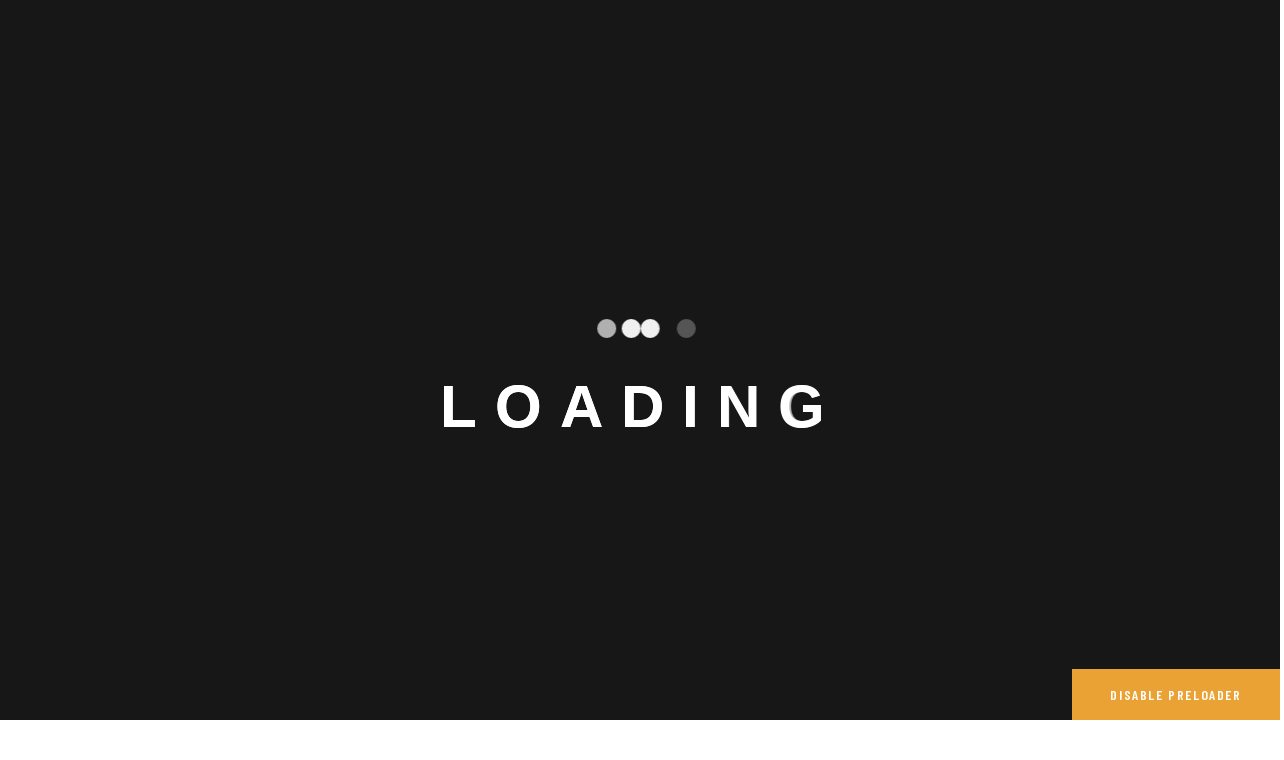

--- FILE ---
content_type: text/html; charset=UTF-8
request_url: https://daedalusmkt.com/index.php/projects-gird/
body_size: 23598
content:
<!DOCTYPE html>
<html dir="ltr" lang="en-US" prefix="og: https://ogp.me/ns#" class="no-js">
<head>
	<meta charset="UTF-8">
	
	<link rel="profile" href="//gmpg.org/xfn/11">
	<title>Projects Gird - Daedalus Marketing - B2B Marketing Agency</title>
<script type="application/javascript">var MascotCoreAjaxUrl = "https://daedalusmkt.com/wp-admin/admin-ajax.php"</script>	<style>img:is([sizes="auto" i], [sizes^="auto," i]) { contain-intrinsic-size: 3000px 1500px }</style>
	
		<!-- All in One SEO 4.9.3 - aioseo.com -->
	<meta name="description" content="Design / Tech Solutions Development / Smart Visions Design /Security / App Integration Technology / Web Development Idea / Product &amp; Design Security / Analytic Solutions" />
	<meta name="robots" content="max-image-preview:large" />
	<link rel="canonical" href="https://daedalusmkt.com/index.php/projects-gird/" />
	<meta name="generator" content="All in One SEO (AIOSEO) 4.9.3" />
		<meta property="og:locale" content="en_US" />
		<meta property="og:site_name" content="Daedalus Marketing - B2B Marketing Agency - Quality B2B Marketing to Grow Your Business" />
		<meta property="og:type" content="article" />
		<meta property="og:title" content="Projects Gird - Daedalus Marketing - B2B Marketing Agency" />
		<meta property="og:description" content="Design / Tech Solutions Development / Smart Visions Design /Security / App Integration Technology / Web Development Idea / Product &amp; Design Security / Analytic Solutions" />
		<meta property="og:url" content="https://daedalusmkt.com/index.php/projects-gird/" />
		<meta property="og:image" content="https://daedalusmkt.com/wp-content/uploads/2022/09/Daedalus-Marketing-Logo-light.png" />
		<meta property="og:image:secure_url" content="https://daedalusmkt.com/wp-content/uploads/2022/09/Daedalus-Marketing-Logo-light.png" />
		<meta property="og:image:width" content="1024" />
		<meta property="og:image:height" content="346" />
		<meta property="article:published_time" content="2022-09-07T04:09:27+00:00" />
		<meta property="article:modified_time" content="2022-09-07T04:09:27+00:00" />
		<meta name="twitter:card" content="summary_large_image" />
		<meta name="twitter:title" content="Projects Gird - Daedalus Marketing - B2B Marketing Agency" />
		<meta name="twitter:description" content="Design / Tech Solutions Development / Smart Visions Design /Security / App Integration Technology / Web Development Idea / Product &amp; Design Security / Analytic Solutions" />
		<meta name="twitter:image" content="https://daedalusmkt.com/wp-content/uploads/2022/09/Daedalus-Marketing-Logo-light.png" />
		<script type="application/ld+json" class="aioseo-schema">
			{"@context":"https:\/\/schema.org","@graph":[{"@type":"BreadcrumbList","@id":"https:\/\/daedalusmkt.com\/index.php\/projects-gird\/#breadcrumblist","itemListElement":[{"@type":"ListItem","@id":"https:\/\/daedalusmkt.com#listItem","position":1,"name":"Home","item":"https:\/\/daedalusmkt.com","nextItem":{"@type":"ListItem","@id":"https:\/\/daedalusmkt.com\/index.php\/projects-gird\/#listItem","name":"Projects Gird"}},{"@type":"ListItem","@id":"https:\/\/daedalusmkt.com\/index.php\/projects-gird\/#listItem","position":2,"name":"Projects Gird","previousItem":{"@type":"ListItem","@id":"https:\/\/daedalusmkt.com#listItem","name":"Home"}}]},{"@type":"Organization","@id":"https:\/\/daedalusmkt.com\/#organization","name":"daedalusmkt.com","description":"Quality B2B Marketing to Grow Your Business","url":"https:\/\/daedalusmkt.com\/","telephone":"+18033891076","logo":{"@type":"ImageObject","url":"https:\/\/daedalusmkt.com\/wp-content\/uploads\/2022\/09\/Daedalus-Marketing-Logo-light.png","@id":"https:\/\/daedalusmkt.com\/index.php\/projects-gird\/#organizationLogo","width":1024,"height":346,"caption":"Daedalus Marketing"},"image":{"@id":"https:\/\/daedalusmkt.com\/index.php\/projects-gird\/#organizationLogo"}},{"@type":"WebPage","@id":"https:\/\/daedalusmkt.com\/index.php\/projects-gird\/#webpage","url":"https:\/\/daedalusmkt.com\/index.php\/projects-gird\/","name":"Projects Gird - Daedalus Marketing - B2B Marketing Agency","description":"Design \/ Tech Solutions Development \/ Smart Visions Design \/Security \/ App Integration Technology \/ Web Development Idea \/ Product & Design Security \/ Analytic Solutions","inLanguage":"en-US","isPartOf":{"@id":"https:\/\/daedalusmkt.com\/#website"},"breadcrumb":{"@id":"https:\/\/daedalusmkt.com\/index.php\/projects-gird\/#breadcrumblist"},"datePublished":"2022-09-07T04:09:27+00:00","dateModified":"2022-09-07T04:09:27+00:00"},{"@type":"WebSite","@id":"https:\/\/daedalusmkt.com\/#website","url":"https:\/\/daedalusmkt.com\/","name":"daedalusmkt.com","description":"Quality B2B Marketing to Grow Your Business","inLanguage":"en-US","publisher":{"@id":"https:\/\/daedalusmkt.com\/#organization"}}]}
		</script>
		<!-- All in One SEO -->

			<meta name="viewport" content="width=device-width, initial-scale=1">
					<link href="http://daedalusmkt.com/wp-content/uploads/2023/04/favicon.png" rel="shortcut icon">
					<link href="http://daedalusmkt.com/wp-content/uploads/2023/04/favicon.png" rel="apple-touch-icon">
					<link href="http://daedalusmkt.com/wp-content/uploads/2023/04/Daedalus-Marketing-Logo-72.png" rel="apple-touch-icon" sizes="72x72">
					<link href="http://daedalusmkt.com/wp-content/uploads/2023/04/Daedalus-Marketing-Apple.png" rel="apple-touch-icon" sizes="114x114">
					<link href="http://daedalusmkt.com/wp-content/uploads/2023/04/Daedalus-Marketing-Apple.png" rel="apple-touch-icon" sizes="144x144">
		<link rel='dns-prefetch' href='//www.googletagmanager.com' />
<link rel='dns-prefetch' href='//fonts.googleapis.com' />
<link rel="alternate" type="application/rss+xml" title="Daedalus Marketing - B2B Marketing Agency &raquo; Feed" href="https://daedalusmkt.com/index.php/feed/" />
<link rel="alternate" type="application/rss+xml" title="Daedalus Marketing - B2B Marketing Agency &raquo; Comments Feed" href="https://daedalusmkt.com/index.php/comments/feed/" />
		<!-- This site uses the Google Analytics by MonsterInsights plugin v9.11.1 - Using Analytics tracking - https://www.monsterinsights.com/ -->
							<script src="//www.googletagmanager.com/gtag/js?id=G-YVZVBFRVQ9"  data-cfasync="false" data-wpfc-render="false" type="text/javascript" async></script>
			<script data-cfasync="false" data-wpfc-render="false" type="text/javascript">
				var mi_version = '9.11.1';
				var mi_track_user = true;
				var mi_no_track_reason = '';
								var MonsterInsightsDefaultLocations = {"page_location":"https:\/\/daedalusmkt.com\/projects-gird\/"};
								if ( typeof MonsterInsightsPrivacyGuardFilter === 'function' ) {
					var MonsterInsightsLocations = (typeof MonsterInsightsExcludeQuery === 'object') ? MonsterInsightsPrivacyGuardFilter( MonsterInsightsExcludeQuery ) : MonsterInsightsPrivacyGuardFilter( MonsterInsightsDefaultLocations );
				} else {
					var MonsterInsightsLocations = (typeof MonsterInsightsExcludeQuery === 'object') ? MonsterInsightsExcludeQuery : MonsterInsightsDefaultLocations;
				}

								var disableStrs = [
										'ga-disable-G-YVZVBFRVQ9',
									];

				/* Function to detect opted out users */
				function __gtagTrackerIsOptedOut() {
					for (var index = 0; index < disableStrs.length; index++) {
						if (document.cookie.indexOf(disableStrs[index] + '=true') > -1) {
							return true;
						}
					}

					return false;
				}

				/* Disable tracking if the opt-out cookie exists. */
				if (__gtagTrackerIsOptedOut()) {
					for (var index = 0; index < disableStrs.length; index++) {
						window[disableStrs[index]] = true;
					}
				}

				/* Opt-out function */
				function __gtagTrackerOptout() {
					for (var index = 0; index < disableStrs.length; index++) {
						document.cookie = disableStrs[index] + '=true; expires=Thu, 31 Dec 2099 23:59:59 UTC; path=/';
						window[disableStrs[index]] = true;
					}
				}

				if ('undefined' === typeof gaOptout) {
					function gaOptout() {
						__gtagTrackerOptout();
					}
				}
								window.dataLayer = window.dataLayer || [];

				window.MonsterInsightsDualTracker = {
					helpers: {},
					trackers: {},
				};
				if (mi_track_user) {
					function __gtagDataLayer() {
						dataLayer.push(arguments);
					}

					function __gtagTracker(type, name, parameters) {
						if (!parameters) {
							parameters = {};
						}

						if (parameters.send_to) {
							__gtagDataLayer.apply(null, arguments);
							return;
						}

						if (type === 'event') {
														parameters.send_to = monsterinsights_frontend.v4_id;
							var hookName = name;
							if (typeof parameters['event_category'] !== 'undefined') {
								hookName = parameters['event_category'] + ':' + name;
							}

							if (typeof MonsterInsightsDualTracker.trackers[hookName] !== 'undefined') {
								MonsterInsightsDualTracker.trackers[hookName](parameters);
							} else {
								__gtagDataLayer('event', name, parameters);
							}
							
						} else {
							__gtagDataLayer.apply(null, arguments);
						}
					}

					__gtagTracker('js', new Date());
					__gtagTracker('set', {
						'developer_id.dZGIzZG': true,
											});
					if ( MonsterInsightsLocations.page_location ) {
						__gtagTracker('set', MonsterInsightsLocations);
					}
										__gtagTracker('config', 'G-YVZVBFRVQ9', {"forceSSL":"true","link_attribution":"true"} );
										window.gtag = __gtagTracker;										(function () {
						/* https://developers.google.com/analytics/devguides/collection/analyticsjs/ */
						/* ga and __gaTracker compatibility shim. */
						var noopfn = function () {
							return null;
						};
						var newtracker = function () {
							return new Tracker();
						};
						var Tracker = function () {
							return null;
						};
						var p = Tracker.prototype;
						p.get = noopfn;
						p.set = noopfn;
						p.send = function () {
							var args = Array.prototype.slice.call(arguments);
							args.unshift('send');
							__gaTracker.apply(null, args);
						};
						var __gaTracker = function () {
							var len = arguments.length;
							if (len === 0) {
								return;
							}
							var f = arguments[len - 1];
							if (typeof f !== 'object' || f === null || typeof f.hitCallback !== 'function') {
								if ('send' === arguments[0]) {
									var hitConverted, hitObject = false, action;
									if ('event' === arguments[1]) {
										if ('undefined' !== typeof arguments[3]) {
											hitObject = {
												'eventAction': arguments[3],
												'eventCategory': arguments[2],
												'eventLabel': arguments[4],
												'value': arguments[5] ? arguments[5] : 1,
											}
										}
									}
									if ('pageview' === arguments[1]) {
										if ('undefined' !== typeof arguments[2]) {
											hitObject = {
												'eventAction': 'page_view',
												'page_path': arguments[2],
											}
										}
									}
									if (typeof arguments[2] === 'object') {
										hitObject = arguments[2];
									}
									if (typeof arguments[5] === 'object') {
										Object.assign(hitObject, arguments[5]);
									}
									if ('undefined' !== typeof arguments[1].hitType) {
										hitObject = arguments[1];
										if ('pageview' === hitObject.hitType) {
											hitObject.eventAction = 'page_view';
										}
									}
									if (hitObject) {
										action = 'timing' === arguments[1].hitType ? 'timing_complete' : hitObject.eventAction;
										hitConverted = mapArgs(hitObject);
										__gtagTracker('event', action, hitConverted);
									}
								}
								return;
							}

							function mapArgs(args) {
								var arg, hit = {};
								var gaMap = {
									'eventCategory': 'event_category',
									'eventAction': 'event_action',
									'eventLabel': 'event_label',
									'eventValue': 'event_value',
									'nonInteraction': 'non_interaction',
									'timingCategory': 'event_category',
									'timingVar': 'name',
									'timingValue': 'value',
									'timingLabel': 'event_label',
									'page': 'page_path',
									'location': 'page_location',
									'title': 'page_title',
									'referrer' : 'page_referrer',
								};
								for (arg in args) {
																		if (!(!args.hasOwnProperty(arg) || !gaMap.hasOwnProperty(arg))) {
										hit[gaMap[arg]] = args[arg];
									} else {
										hit[arg] = args[arg];
									}
								}
								return hit;
							}

							try {
								f.hitCallback();
							} catch (ex) {
							}
						};
						__gaTracker.create = newtracker;
						__gaTracker.getByName = newtracker;
						__gaTracker.getAll = function () {
							return [];
						};
						__gaTracker.remove = noopfn;
						__gaTracker.loaded = true;
						window['__gaTracker'] = __gaTracker;
					})();
									} else {
										console.log("");
					(function () {
						function __gtagTracker() {
							return null;
						}

						window['__gtagTracker'] = __gtagTracker;
						window['gtag'] = __gtagTracker;
					})();
									}
			</script>
							<!-- / Google Analytics by MonsterInsights -->
		<script type="text/javascript">
/* <![CDATA[ */
window._wpemojiSettings = {"baseUrl":"https:\/\/s.w.org\/images\/core\/emoji\/16.0.1\/72x72\/","ext":".png","svgUrl":"https:\/\/s.w.org\/images\/core\/emoji\/16.0.1\/svg\/","svgExt":".svg","source":{"concatemoji":"https:\/\/daedalusmkt.com\/wp-includes\/js\/wp-emoji-release.min.js?ver=6.8.3"}};
/*! This file is auto-generated */
!function(s,n){var o,i,e;function c(e){try{var t={supportTests:e,timestamp:(new Date).valueOf()};sessionStorage.setItem(o,JSON.stringify(t))}catch(e){}}function p(e,t,n){e.clearRect(0,0,e.canvas.width,e.canvas.height),e.fillText(t,0,0);var t=new Uint32Array(e.getImageData(0,0,e.canvas.width,e.canvas.height).data),a=(e.clearRect(0,0,e.canvas.width,e.canvas.height),e.fillText(n,0,0),new Uint32Array(e.getImageData(0,0,e.canvas.width,e.canvas.height).data));return t.every(function(e,t){return e===a[t]})}function u(e,t){e.clearRect(0,0,e.canvas.width,e.canvas.height),e.fillText(t,0,0);for(var n=e.getImageData(16,16,1,1),a=0;a<n.data.length;a++)if(0!==n.data[a])return!1;return!0}function f(e,t,n,a){switch(t){case"flag":return n(e,"\ud83c\udff3\ufe0f\u200d\u26a7\ufe0f","\ud83c\udff3\ufe0f\u200b\u26a7\ufe0f")?!1:!n(e,"\ud83c\udde8\ud83c\uddf6","\ud83c\udde8\u200b\ud83c\uddf6")&&!n(e,"\ud83c\udff4\udb40\udc67\udb40\udc62\udb40\udc65\udb40\udc6e\udb40\udc67\udb40\udc7f","\ud83c\udff4\u200b\udb40\udc67\u200b\udb40\udc62\u200b\udb40\udc65\u200b\udb40\udc6e\u200b\udb40\udc67\u200b\udb40\udc7f");case"emoji":return!a(e,"\ud83e\udedf")}return!1}function g(e,t,n,a){var r="undefined"!=typeof WorkerGlobalScope&&self instanceof WorkerGlobalScope?new OffscreenCanvas(300,150):s.createElement("canvas"),o=r.getContext("2d",{willReadFrequently:!0}),i=(o.textBaseline="top",o.font="600 32px Arial",{});return e.forEach(function(e){i[e]=t(o,e,n,a)}),i}function t(e){var t=s.createElement("script");t.src=e,t.defer=!0,s.head.appendChild(t)}"undefined"!=typeof Promise&&(o="wpEmojiSettingsSupports",i=["flag","emoji"],n.supports={everything:!0,everythingExceptFlag:!0},e=new Promise(function(e){s.addEventListener("DOMContentLoaded",e,{once:!0})}),new Promise(function(t){var n=function(){try{var e=JSON.parse(sessionStorage.getItem(o));if("object"==typeof e&&"number"==typeof e.timestamp&&(new Date).valueOf()<e.timestamp+604800&&"object"==typeof e.supportTests)return e.supportTests}catch(e){}return null}();if(!n){if("undefined"!=typeof Worker&&"undefined"!=typeof OffscreenCanvas&&"undefined"!=typeof URL&&URL.createObjectURL&&"undefined"!=typeof Blob)try{var e="postMessage("+g.toString()+"("+[JSON.stringify(i),f.toString(),p.toString(),u.toString()].join(",")+"));",a=new Blob([e],{type:"text/javascript"}),r=new Worker(URL.createObjectURL(a),{name:"wpTestEmojiSupports"});return void(r.onmessage=function(e){c(n=e.data),r.terminate(),t(n)})}catch(e){}c(n=g(i,f,p,u))}t(n)}).then(function(e){for(var t in e)n.supports[t]=e[t],n.supports.everything=n.supports.everything&&n.supports[t],"flag"!==t&&(n.supports.everythingExceptFlag=n.supports.everythingExceptFlag&&n.supports[t]);n.supports.everythingExceptFlag=n.supports.everythingExceptFlag&&!n.supports.flag,n.DOMReady=!1,n.readyCallback=function(){n.DOMReady=!0}}).then(function(){return e}).then(function(){var e;n.supports.everything||(n.readyCallback(),(e=n.source||{}).concatemoji?t(e.concatemoji):e.wpemoji&&e.twemoji&&(t(e.twemoji),t(e.wpemoji)))}))}((window,document),window._wpemojiSettings);
/* ]]> */
</script>

<link rel='stylesheet' id='sbi_styles-css' href='https://daedalusmkt.com/wp-content/plugins/instagram-feed/css/sbi-styles.min.css?ver=6.10.0' type='text/css' media='all' />
<link rel='stylesheet' id='mascot-core-rangeSlider-css-css' href='https://daedalusmkt.com/wp-content/plugins/mascot-core-digima/assets/js/ion.rangeSlider/css/ion.rangeSlider.min.css?ver=6.8.3' type='text/css' media='all' />
<link rel='stylesheet' id='tm-header-search-css' href='https://daedalusmkt.com/wp-content/plugins/mascot-core-digima/assets/css/shortcodes/header-search.css?ver=6.8.3' type='text/css' media='all' />
<style id='wp-emoji-styles-inline-css' type='text/css'>

	img.wp-smiley, img.emoji {
		display: inline !important;
		border: none !important;
		box-shadow: none !important;
		height: 1em !important;
		width: 1em !important;
		margin: 0 0.07em !important;
		vertical-align: -0.1em !important;
		background: none !important;
		padding: 0 !important;
	}
</style>
<link rel='stylesheet' id='wp-block-library-css' href='https://daedalusmkt.com/wp-includes/css/dist/block-library/style.min.css?ver=6.8.3' type='text/css' media='all' />
<style id='classic-theme-styles-inline-css' type='text/css'>
/*! This file is auto-generated */
.wp-block-button__link{color:#fff;background-color:#32373c;border-radius:9999px;box-shadow:none;text-decoration:none;padding:calc(.667em + 2px) calc(1.333em + 2px);font-size:1.125em}.wp-block-file__button{background:#32373c;color:#fff;text-decoration:none}
</style>
<link rel='stylesheet' id='aioseo/css/src/vue/standalone/blocks/table-of-contents/global.scss-css' href='https://daedalusmkt.com/wp-content/plugins/all-in-one-seo-pack/dist/Lite/assets/css/table-of-contents/global.e90f6d47.css?ver=4.9.3' type='text/css' media='all' />
<style id='global-styles-inline-css' type='text/css'>
:root{--wp--preset--aspect-ratio--square: 1;--wp--preset--aspect-ratio--4-3: 4/3;--wp--preset--aspect-ratio--3-4: 3/4;--wp--preset--aspect-ratio--3-2: 3/2;--wp--preset--aspect-ratio--2-3: 2/3;--wp--preset--aspect-ratio--16-9: 16/9;--wp--preset--aspect-ratio--9-16: 9/16;--wp--preset--color--black: #000000;--wp--preset--color--cyan-bluish-gray: #abb8c3;--wp--preset--color--white: #ffffff;--wp--preset--color--pale-pink: #f78da7;--wp--preset--color--vivid-red: #cf2e2e;--wp--preset--color--luminous-vivid-orange: #ff6900;--wp--preset--color--luminous-vivid-amber: #fcb900;--wp--preset--color--light-green-cyan: #7bdcb5;--wp--preset--color--vivid-green-cyan: #00d084;--wp--preset--color--pale-cyan-blue: #8ed1fc;--wp--preset--color--vivid-cyan-blue: #0693e3;--wp--preset--color--vivid-purple: #9b51e0;--wp--preset--gradient--vivid-cyan-blue-to-vivid-purple: linear-gradient(135deg,rgba(6,147,227,1) 0%,rgb(155,81,224) 100%);--wp--preset--gradient--light-green-cyan-to-vivid-green-cyan: linear-gradient(135deg,rgb(122,220,180) 0%,rgb(0,208,130) 100%);--wp--preset--gradient--luminous-vivid-amber-to-luminous-vivid-orange: linear-gradient(135deg,rgba(252,185,0,1) 0%,rgba(255,105,0,1) 100%);--wp--preset--gradient--luminous-vivid-orange-to-vivid-red: linear-gradient(135deg,rgba(255,105,0,1) 0%,rgb(207,46,46) 100%);--wp--preset--gradient--very-light-gray-to-cyan-bluish-gray: linear-gradient(135deg,rgb(238,238,238) 0%,rgb(169,184,195) 100%);--wp--preset--gradient--cool-to-warm-spectrum: linear-gradient(135deg,rgb(74,234,220) 0%,rgb(151,120,209) 20%,rgb(207,42,186) 40%,rgb(238,44,130) 60%,rgb(251,105,98) 80%,rgb(254,248,76) 100%);--wp--preset--gradient--blush-light-purple: linear-gradient(135deg,rgb(255,206,236) 0%,rgb(152,150,240) 100%);--wp--preset--gradient--blush-bordeaux: linear-gradient(135deg,rgb(254,205,165) 0%,rgb(254,45,45) 50%,rgb(107,0,62) 100%);--wp--preset--gradient--luminous-dusk: linear-gradient(135deg,rgb(255,203,112) 0%,rgb(199,81,192) 50%,rgb(65,88,208) 100%);--wp--preset--gradient--pale-ocean: linear-gradient(135deg,rgb(255,245,203) 0%,rgb(182,227,212) 50%,rgb(51,167,181) 100%);--wp--preset--gradient--electric-grass: linear-gradient(135deg,rgb(202,248,128) 0%,rgb(113,206,126) 100%);--wp--preset--gradient--midnight: linear-gradient(135deg,rgb(2,3,129) 0%,rgb(40,116,252) 100%);--wp--preset--font-size--small: 13px;--wp--preset--font-size--medium: 20px;--wp--preset--font-size--large: 36px;--wp--preset--font-size--x-large: 42px;--wp--preset--spacing--20: 0.44rem;--wp--preset--spacing--30: 0.67rem;--wp--preset--spacing--40: 1rem;--wp--preset--spacing--50: 1.5rem;--wp--preset--spacing--60: 2.25rem;--wp--preset--spacing--70: 3.38rem;--wp--preset--spacing--80: 5.06rem;--wp--preset--shadow--natural: 6px 6px 9px rgba(0, 0, 0, 0.2);--wp--preset--shadow--deep: 12px 12px 50px rgba(0, 0, 0, 0.4);--wp--preset--shadow--sharp: 6px 6px 0px rgba(0, 0, 0, 0.2);--wp--preset--shadow--outlined: 6px 6px 0px -3px rgba(255, 255, 255, 1), 6px 6px rgba(0, 0, 0, 1);--wp--preset--shadow--crisp: 6px 6px 0px rgba(0, 0, 0, 1);}:where(.is-layout-flex){gap: 0.5em;}:where(.is-layout-grid){gap: 0.5em;}body .is-layout-flex{display: flex;}.is-layout-flex{flex-wrap: wrap;align-items: center;}.is-layout-flex > :is(*, div){margin: 0;}body .is-layout-grid{display: grid;}.is-layout-grid > :is(*, div){margin: 0;}:where(.wp-block-columns.is-layout-flex){gap: 2em;}:where(.wp-block-columns.is-layout-grid){gap: 2em;}:where(.wp-block-post-template.is-layout-flex){gap: 1.25em;}:where(.wp-block-post-template.is-layout-grid){gap: 1.25em;}.has-black-color{color: var(--wp--preset--color--black) !important;}.has-cyan-bluish-gray-color{color: var(--wp--preset--color--cyan-bluish-gray) !important;}.has-white-color{color: var(--wp--preset--color--white) !important;}.has-pale-pink-color{color: var(--wp--preset--color--pale-pink) !important;}.has-vivid-red-color{color: var(--wp--preset--color--vivid-red) !important;}.has-luminous-vivid-orange-color{color: var(--wp--preset--color--luminous-vivid-orange) !important;}.has-luminous-vivid-amber-color{color: var(--wp--preset--color--luminous-vivid-amber) !important;}.has-light-green-cyan-color{color: var(--wp--preset--color--light-green-cyan) !important;}.has-vivid-green-cyan-color{color: var(--wp--preset--color--vivid-green-cyan) !important;}.has-pale-cyan-blue-color{color: var(--wp--preset--color--pale-cyan-blue) !important;}.has-vivid-cyan-blue-color{color: var(--wp--preset--color--vivid-cyan-blue) !important;}.has-vivid-purple-color{color: var(--wp--preset--color--vivid-purple) !important;}.has-black-background-color{background-color: var(--wp--preset--color--black) !important;}.has-cyan-bluish-gray-background-color{background-color: var(--wp--preset--color--cyan-bluish-gray) !important;}.has-white-background-color{background-color: var(--wp--preset--color--white) !important;}.has-pale-pink-background-color{background-color: var(--wp--preset--color--pale-pink) !important;}.has-vivid-red-background-color{background-color: var(--wp--preset--color--vivid-red) !important;}.has-luminous-vivid-orange-background-color{background-color: var(--wp--preset--color--luminous-vivid-orange) !important;}.has-luminous-vivid-amber-background-color{background-color: var(--wp--preset--color--luminous-vivid-amber) !important;}.has-light-green-cyan-background-color{background-color: var(--wp--preset--color--light-green-cyan) !important;}.has-vivid-green-cyan-background-color{background-color: var(--wp--preset--color--vivid-green-cyan) !important;}.has-pale-cyan-blue-background-color{background-color: var(--wp--preset--color--pale-cyan-blue) !important;}.has-vivid-cyan-blue-background-color{background-color: var(--wp--preset--color--vivid-cyan-blue) !important;}.has-vivid-purple-background-color{background-color: var(--wp--preset--color--vivid-purple) !important;}.has-black-border-color{border-color: var(--wp--preset--color--black) !important;}.has-cyan-bluish-gray-border-color{border-color: var(--wp--preset--color--cyan-bluish-gray) !important;}.has-white-border-color{border-color: var(--wp--preset--color--white) !important;}.has-pale-pink-border-color{border-color: var(--wp--preset--color--pale-pink) !important;}.has-vivid-red-border-color{border-color: var(--wp--preset--color--vivid-red) !important;}.has-luminous-vivid-orange-border-color{border-color: var(--wp--preset--color--luminous-vivid-orange) !important;}.has-luminous-vivid-amber-border-color{border-color: var(--wp--preset--color--luminous-vivid-amber) !important;}.has-light-green-cyan-border-color{border-color: var(--wp--preset--color--light-green-cyan) !important;}.has-vivid-green-cyan-border-color{border-color: var(--wp--preset--color--vivid-green-cyan) !important;}.has-pale-cyan-blue-border-color{border-color: var(--wp--preset--color--pale-cyan-blue) !important;}.has-vivid-cyan-blue-border-color{border-color: var(--wp--preset--color--vivid-cyan-blue) !important;}.has-vivid-purple-border-color{border-color: var(--wp--preset--color--vivid-purple) !important;}.has-vivid-cyan-blue-to-vivid-purple-gradient-background{background: var(--wp--preset--gradient--vivid-cyan-blue-to-vivid-purple) !important;}.has-light-green-cyan-to-vivid-green-cyan-gradient-background{background: var(--wp--preset--gradient--light-green-cyan-to-vivid-green-cyan) !important;}.has-luminous-vivid-amber-to-luminous-vivid-orange-gradient-background{background: var(--wp--preset--gradient--luminous-vivid-amber-to-luminous-vivid-orange) !important;}.has-luminous-vivid-orange-to-vivid-red-gradient-background{background: var(--wp--preset--gradient--luminous-vivid-orange-to-vivid-red) !important;}.has-very-light-gray-to-cyan-bluish-gray-gradient-background{background: var(--wp--preset--gradient--very-light-gray-to-cyan-bluish-gray) !important;}.has-cool-to-warm-spectrum-gradient-background{background: var(--wp--preset--gradient--cool-to-warm-spectrum) !important;}.has-blush-light-purple-gradient-background{background: var(--wp--preset--gradient--blush-light-purple) !important;}.has-blush-bordeaux-gradient-background{background: var(--wp--preset--gradient--blush-bordeaux) !important;}.has-luminous-dusk-gradient-background{background: var(--wp--preset--gradient--luminous-dusk) !important;}.has-pale-ocean-gradient-background{background: var(--wp--preset--gradient--pale-ocean) !important;}.has-electric-grass-gradient-background{background: var(--wp--preset--gradient--electric-grass) !important;}.has-midnight-gradient-background{background: var(--wp--preset--gradient--midnight) !important;}.has-small-font-size{font-size: var(--wp--preset--font-size--small) !important;}.has-medium-font-size{font-size: var(--wp--preset--font-size--medium) !important;}.has-large-font-size{font-size: var(--wp--preset--font-size--large) !important;}.has-x-large-font-size{font-size: var(--wp--preset--font-size--x-large) !important;}
:where(.wp-block-post-template.is-layout-flex){gap: 1.25em;}:where(.wp-block-post-template.is-layout-grid){gap: 1.25em;}
:where(.wp-block-columns.is-layout-flex){gap: 2em;}:where(.wp-block-columns.is-layout-grid){gap: 2em;}
:root :where(.wp-block-pullquote){font-size: 1.5em;line-height: 1.6;}
</style>
<link rel='stylesheet' id='contact-form-7-css' href='https://daedalusmkt.com/wp-content/plugins/contact-form-7/includes/css/styles.css?ver=5.7.5.1' type='text/css' media='all' />
<link rel='stylesheet' id='flaticon-set-agency-css' href='https://daedalusmkt.com/wp-content/plugins/mascot-core-digima/assets/flaticon-set-agency/style.css?ver=6.8.3' type='text/css' media='all' />
<link rel='stylesheet' id='tm-header-top-info-css' href='https://daedalusmkt.com/wp-content/plugins/mascot-core/assets/css/shortcodes/header-top-info.css?ver=6.8.3' type='text/css' media='all' />
<link rel='stylesheet' id='tm-social-links-style-css' href='https://daedalusmkt.com/wp-content/plugins/mascot-core/assets/css/shortcodes/social-links.css?ver=6.8.3' type='text/css' media='all' />
<link rel='stylesheet' id='tm-icon-box-style-css' href='https://daedalusmkt.com/wp-content/plugins/mascot-core/assets/css/shortcodes/icon-box.css?ver=6.8.3' type='text/css' media='all' />
<link rel='stylesheet' id='owl-carousel-css' href='https://daedalusmkt.com/wp-content/plugins/mascot-core/assets/js/plugins/owl-carousel/assets/owl.carousel.min.css?ver=6.8.3' type='text/css' media='all' />
<link rel='stylesheet' id='tm-elementor-style-css' href='https://daedalusmkt.com/wp-content/plugins/mascot-core/assets/section-col-stretch/tm-stretch.css?ver=6.8.3' type='text/css' media='all' />
<link rel='stylesheet' id='elementor-icons-css' href='https://daedalusmkt.com/wp-content/plugins/elementor/assets/lib/eicons/css/elementor-icons.min.css?ver=5.18.0' type='text/css' media='all' />
<link rel='stylesheet' id='elementor-frontend-css' href='https://daedalusmkt.com/wp-content/plugins/elementor/assets/css/frontend-lite.min.css?ver=3.12.1' type='text/css' media='all' />
<link rel='stylesheet' id='swiper-css' href='https://daedalusmkt.com/wp-content/plugins/elementor/assets/lib/swiper/v8/css/swiper.min.css?ver=8.4.5' type='text/css' media='all' />
<link rel='stylesheet' id='elementor-post-34-css' href='https://daedalusmkt.com/wp-content/uploads/elementor/css/post-34.css?ver=1680566594' type='text/css' media='all' />
<link rel='stylesheet' id='font-awesome-5-all-css' href='https://daedalusmkt.com/wp-content/plugins/elementor/assets/lib/font-awesome/css/all.min.css?ver=3.12.1' type='text/css' media='all' />
<link rel='stylesheet' id='font-awesome-4-shim-css' href='https://daedalusmkt.com/wp-content/plugins/elementor/assets/lib/font-awesome/css/v4-shims.min.css?ver=3.12.1' type='text/css' media='all' />
<link rel='stylesheet' id='sbistyles-css' href='https://daedalusmkt.com/wp-content/plugins/instagram-feed/css/sbi-styles.min.css?ver=6.10.0' type='text/css' media='all' />
<link rel='stylesheet' id='elementor-post-4660-css' href='https://daedalusmkt.com/wp-content/uploads/elementor/css/post-4660.css?ver=1680717202' type='text/css' media='all' />
<link rel='stylesheet' id='magnific-popup-css' href='https://daedalusmkt.com/wp-content/plugins/mascot-core/assets/js/plugins/magnific-popup/magnific-popup.css?ver=6.8.3' type='text/css' media='all' />
<link rel='stylesheet' id='mediaelement-css' href='https://daedalusmkt.com/wp-includes/js/mediaelement/mediaelementplayer-legacy.min.css?ver=4.2.17' type='text/css' media='all' />
<link rel='stylesheet' id='wp-mediaelement-css' href='https://daedalusmkt.com/wp-includes/js/mediaelement/wp-mediaelement.min.css?ver=6.8.3' type='text/css' media='all' />
<link rel='stylesheet' id='bootstrap-css' href='https://daedalusmkt.com/wp-content/themes/digima/assets/css/bootstrap.min.css?ver=6.8.3' type='text/css' media='all' />
<link rel='stylesheet' id='animate-css' href='https://daedalusmkt.com/wp-content/themes/digima/assets/css/animate.min.css?ver=6.8.3' type='text/css' media='all' />
<link rel='stylesheet' id='digima-preloader-css' href='https://daedalusmkt.com/wp-content/themes/digima/assets/css/preloader.css?ver=6.8.3' type='text/css' media='all' />
<link rel='stylesheet' id='font-linear-icons-css' href='https://daedalusmkt.com/wp-content/themes/digima/assets/fonts/linear-icons/style.css?ver=6.8.3' type='text/css' media='all' />
<link rel='stylesheet' id='digima-google-fonts-css' href='//fonts.googleapis.com/css2?family=Barlow+Condensed:wght@500;600;700;800&#038;family=Barlow:wght@400;500;600;700;800;900&#038;display=swap' type='text/css' media='all' />
<link rel='stylesheet' id='nice-select-css' href='https://daedalusmkt.com/wp-content/themes/digima/assets/js/plugins/jquery-nice-select/nice-select.css?ver=6.8.3' type='text/css' media='all' />
<link rel='stylesheet' id='digima-mascot-menuzord-navigation-skin-css' href='https://daedalusmkt.com/wp-content/themes/digima/assets/css/menuzord-skins/menuzord-default.css?ver=1.4' type='text/css' media='all' />
<link rel='stylesheet' id='digima-style-main-css' href='https://daedalusmkt.com/wp-content/themes/digima/assets/css/style-main.css?ver=1.4' type='text/css' media='all' />
<link rel='stylesheet' id='digima-primary-theme-color-css' href='https://daedalusmkt.com/wp-content/themes/digima/assets/css/colors/theme-skin-color-set1.css?ver=6.8.3' type='text/css' media='all' />
<link rel='stylesheet' id='digima-dynamic-style-css' href='https://daedalusmkt.com/wp-content/themes/digima/assets/css/dynamic-style.css?ver=6.8.3' type='text/css' media='all' />
<link rel='stylesheet' id='google-fonts-1-css' href='https://fonts.googleapis.com/css?family=Roboto%3A100%2C100italic%2C200%2C200italic%2C300%2C300italic%2C400%2C400italic%2C500%2C500italic%2C600%2C600italic%2C700%2C700italic%2C800%2C800italic%2C900%2C900italic%7CRoboto+Slab%3A100%2C100italic%2C200%2C200italic%2C300%2C300italic%2C400%2C400italic%2C500%2C500italic%2C600%2C600italic%2C700%2C700italic%2C800%2C800italic%2C900%2C900italic%7CRoboto+Condensed%3A100%2C100italic%2C200%2C200italic%2C300%2C300italic%2C400%2C400italic%2C500%2C500italic%2C600%2C600italic%2C700%2C700italic%2C800%2C800italic%2C900%2C900italic&#038;display=swap&#038;ver=6.8.3' type='text/css' media='all' />
<link rel="preconnect" href="https://fonts.gstatic.com/" crossorigin><script type="text/javascript" src="https://daedalusmkt.com/wp-includes/js/jquery/jquery.min.js?ver=3.7.1" id="jquery-core-js"></script>
<script type="text/javascript" src="https://daedalusmkt.com/wp-includes/js/jquery/jquery-migrate.min.js?ver=3.4.1" id="jquery-migrate-js"></script>
<script type="text/javascript" src="https://daedalusmkt.com/wp-content/plugins/google-analytics-for-wordpress/assets/js/frontend-gtag.min.js?ver=9.11.1" id="monsterinsights-frontend-script-js" async="async" data-wp-strategy="async"></script>
<script data-cfasync="false" data-wpfc-render="false" type="text/javascript" id='monsterinsights-frontend-script-js-extra'>/* <![CDATA[ */
var monsterinsights_frontend = {"js_events_tracking":"true","download_extensions":"doc,pdf,ppt,zip,xls,docx,pptx,xlsx","inbound_paths":"[{\"path\":\"\\\/go\\\/\",\"label\":\"affiliate\"},{\"path\":\"\\\/recommend\\\/\",\"label\":\"affiliate\"}]","home_url":"https:\/\/daedalusmkt.com","hash_tracking":"false","v4_id":"G-YVZVBFRVQ9"};/* ]]> */
</script>
<script type="text/javascript" id="simple-likes-public-js-js-extra">
/* <![CDATA[ */
var simpleLikes = {"ajaxurl":"https:\/\/daedalusmkt.com\/wp-admin\/admin-ajax.php","like":"Like","unlike":"Unlike"};
/* ]]> */
</script>
<script type="text/javascript" src="https://daedalusmkt.com/wp-content/plugins/mascot-core-digima/external-plugins/wp-post-like-system/js/simple-likes-public.js?ver=0.5" id="simple-likes-public-js-js"></script>
<script type="text/javascript" src="https://daedalusmkt.com/wp-content/plugins/mascot-core/assets/section-col-stretch/tm-stretch.js?ver=6.8.3" id="tm-elementor-script-js"></script>
<script type="text/javascript" src="https://daedalusmkt.com/wp-content/plugins/elementor/assets/lib/font-awesome/js/v4-shims.min.js?ver=3.12.1" id="font-awesome-4-shim-js"></script>

<!-- Google tag (gtag.js) snippet added by Site Kit -->
<!-- Google Analytics snippet added by Site Kit -->
<script type="text/javascript" src="https://www.googletagmanager.com/gtag/js?id=G-TF8YQ5T9FK" id="google_gtagjs-js" async></script>
<script type="text/javascript" id="google_gtagjs-js-after">
/* <![CDATA[ */
window.dataLayer = window.dataLayer || [];function gtag(){dataLayer.push(arguments);}
gtag("set","linker",{"domains":["daedalusmkt.com"]});
gtag("js", new Date());
gtag("set", "developer_id.dZTNiMT", true);
gtag("config", "G-TF8YQ5T9FK");
/* ]]> */
</script>
<link rel="https://api.w.org/" href="https://daedalusmkt.com/index.php/wp-json/" /><link rel="alternate" title="JSON" type="application/json" href="https://daedalusmkt.com/index.php/wp-json/wp/v2/pages/4660" /><link rel="EditURI" type="application/rsd+xml" title="RSD" href="https://daedalusmkt.com/xmlrpc.php?rsd" />
<meta name="generator" content="WordPress 6.8.3" />
<link rel='shortlink' href='https://daedalusmkt.com/?p=4660' />
<link rel="alternate" title="oEmbed (JSON)" type="application/json+oembed" href="https://daedalusmkt.com/index.php/wp-json/oembed/1.0/embed?url=https%3A%2F%2Fdaedalusmkt.com%2Findex.php%2Fprojects-gird%2F" />
<link rel="alternate" title="oEmbed (XML)" type="text/xml+oembed" href="https://daedalusmkt.com/index.php/wp-json/oembed/1.0/embed?url=https%3A%2F%2Fdaedalusmkt.com%2Findex.php%2Fprojects-gird%2F&#038;format=xml" />
<meta name="generator" content="Site Kit by Google 1.170.0" /><meta name="generator" content="Redux 4.5.8" /><meta name="generator" content="Elementor 3.12.1; features: e_dom_optimization, e_optimized_assets_loading, e_optimized_css_loading, a11y_improvements, additional_custom_breakpoints; settings: css_print_method-external, google_font-enabled, font_display-swap">
<meta name="generator" content="Powered by Slider Revolution 6.6.10 - responsive, Mobile-Friendly Slider Plugin for WordPress with comfortable drag and drop interface." />
<script>function setREVStartSize(e){
			//window.requestAnimationFrame(function() {
				window.RSIW = window.RSIW===undefined ? window.innerWidth : window.RSIW;
				window.RSIH = window.RSIH===undefined ? window.innerHeight : window.RSIH;
				try {
					var pw = document.getElementById(e.c).parentNode.offsetWidth,
						newh;
					pw = pw===0 || isNaN(pw) || (e.l=="fullwidth" || e.layout=="fullwidth") ? window.RSIW : pw;
					e.tabw = e.tabw===undefined ? 0 : parseInt(e.tabw);
					e.thumbw = e.thumbw===undefined ? 0 : parseInt(e.thumbw);
					e.tabh = e.tabh===undefined ? 0 : parseInt(e.tabh);
					e.thumbh = e.thumbh===undefined ? 0 : parseInt(e.thumbh);
					e.tabhide = e.tabhide===undefined ? 0 : parseInt(e.tabhide);
					e.thumbhide = e.thumbhide===undefined ? 0 : parseInt(e.thumbhide);
					e.mh = e.mh===undefined || e.mh=="" || e.mh==="auto" ? 0 : parseInt(e.mh,0);
					if(e.layout==="fullscreen" || e.l==="fullscreen")
						newh = Math.max(e.mh,window.RSIH);
					else{
						e.gw = Array.isArray(e.gw) ? e.gw : [e.gw];
						for (var i in e.rl) if (e.gw[i]===undefined || e.gw[i]===0) e.gw[i] = e.gw[i-1];
						e.gh = e.el===undefined || e.el==="" || (Array.isArray(e.el) && e.el.length==0)? e.gh : e.el;
						e.gh = Array.isArray(e.gh) ? e.gh : [e.gh];
						for (var i in e.rl) if (e.gh[i]===undefined || e.gh[i]===0) e.gh[i] = e.gh[i-1];
											
						var nl = new Array(e.rl.length),
							ix = 0,
							sl;
						e.tabw = e.tabhide>=pw ? 0 : e.tabw;
						e.thumbw = e.thumbhide>=pw ? 0 : e.thumbw;
						e.tabh = e.tabhide>=pw ? 0 : e.tabh;
						e.thumbh = e.thumbhide>=pw ? 0 : e.thumbh;
						for (var i in e.rl) nl[i] = e.rl[i]<window.RSIW ? 0 : e.rl[i];
						sl = nl[0];
						for (var i in nl) if (sl>nl[i] && nl[i]>0) { sl = nl[i]; ix=i;}
						var m = pw>(e.gw[ix]+e.tabw+e.thumbw) ? 1 : (pw-(e.tabw+e.thumbw)) / (e.gw[ix]);
						newh =  (e.gh[ix] * m) + (e.tabh + e.thumbh);
					}
					var el = document.getElementById(e.c);
					if (el!==null && el) el.style.height = newh+"px";
					el = document.getElementById(e.c+"_wrapper");
					if (el!==null && el) {
						el.style.height = newh+"px";
						el.style.display = "block";
					}
				} catch(e){
					console.log("Failure at Presize of Slider:" + e)
				}
			//});
		  };</script>
</head>


<body class="wp-singular page-template-default page page-id-4660 wp-theme-digima menu-full-page tm_elementor_page_status_false switchable-logo tm-stretched-layout container-1230px tm-enable-element-animation-effect elementor-default elementor-kit-34 elementor-page elementor-page-4660" itemscope itemtype="https://schema.org/WebPage">
<div id="wrapper">
		
	<!-- preloader -->
	<div id="preloader" class="three-layer-loaderbg">
				<div id="spinner">
			
<div class="preloader-dot-loading">
  <div class="cssload-loading"><i></i><i></i><i></i><i></i></div>
</div>			<div class="txt-loading">
    <span data-text-preloader="L" class="letters-loading">
        L    </span>
    <span data-text-preloader="o" class="letters-loading">
        o    </span>
    <span data-text-preloader="a" class="letters-loading">
        a    </span>
    <span data-text-preloader="d" class="letters-loading">
        d    </span>
    <span data-text-preloader="i" class="letters-loading">
        i    </span>
    <span data-text-preloader="n" class="letters-loading">
        n    </span>
    <span data-text-preloader="g" class="letters-loading">
        g    </span>
</div>
		</div>


					<div id="disable-preloader" class="btn btn-theme-colored1 btn-flat btn-sm">Disable Preloader</div>
						<div class="layer"><span class="overlay"></span></div>
	</div>
					<!-- Header -->
		<header id="header" class="header header-layout-type-header-default" >
				<div id="elementor-header-top">
			<div data-elementor-type="wp-post" data-elementor-id="40587" class="elementor elementor-40587">
									<section class="elementor-section elementor-top-section elementor-element elementor-element-95fb770 elementor-section-stretched elementor-hidden-tablet elementor-hidden-mobile elementor-section-full_width elementor-section-height-default elementor-section-height-default tm-col-stretched-none tm-bg-color-over-image" data-id="95fb770" data-element_type="section" data-settings="{&quot;stretch_section&quot;:&quot;section-stretched&quot;,&quot;background_background&quot;:&quot;classic&quot;}">
						<div class="elementor-container elementor-column-gap-no">
					<div class="elementor-column elementor-col-33 elementor-top-column elementor-element elementor-element-f575514 tm-bg-color-over-image" data-id="f575514" data-element_type="column" data-settings="{&quot;background_background&quot;:&quot;classic&quot;}">
			<div class="elementor-widget-wrap elementor-element-populated">
								<div class="elementor-element elementor-element-2284948 elementor-hidden-tablet elementor-hidden-phone elementor-widget__width-auto elementor-widget elementor-widget-image" data-id="2284948" data-element_type="widget" data-widget_type="image.default">
				<div class="elementor-widget-container">
			<style>/*! elementor - v3.12.1 - 02-04-2023 */
.elementor-widget-image{text-align:center}.elementor-widget-image a{display:inline-block}.elementor-widget-image a img[src$=".svg"]{width:48px}.elementor-widget-image img{vertical-align:middle;display:inline-block}</style>													<a href="https://www.daedalusmkt.com">
							<img fetchpriority="high" decoding="async" width="1024" height="346" src="https://daedalusmkt.com/wp-content/uploads/2022/09/Daedalus-Marketing-Logo-light.png" class="attachment-large size-large wp-image-44863" alt="Daedalus Marketing" srcset="https://daedalusmkt.com/wp-content/uploads/2022/09/Daedalus-Marketing-Logo-light.png 1024w, https://daedalusmkt.com/wp-content/uploads/2022/09/Daedalus-Marketing-Logo-light-300x101.png 300w, https://daedalusmkt.com/wp-content/uploads/2022/09/Daedalus-Marketing-Logo-light-768x260.png 768w" sizes="(max-width: 1024px) 100vw, 1024px" />								</a>
															</div>
				</div>
					</div>
		</div>
				<div class="elementor-column elementor-col-33 elementor-top-column elementor-element elementor-element-32a9fbc tm-bg-color-over-image" data-id="32a9fbc" data-element_type="column" data-settings="{&quot;background_background&quot;:&quot;classic&quot;}">
			<div class="elementor-widget-wrap elementor-element-populated">
								<div class="elementor-element elementor-element-36e3da4 elementor-widget__width-auto elementor-widget elementor-widget-tm-ele-header-primary-nav" data-id="36e3da4" data-element_type="widget" data-widget_type="tm-ele-header-primary-nav.default">
				<div class="elementor-widget-container">
			<nav id="top-primary-nav-elementor-id-holder-951142" class="menuzord-primary-nav menuzord menuzord-responsive">
<a href='javascript:void(0)' class='showhide'><em></em><em></em><em></em></a>
<ul id="main-nav-id-holder-951142" class="menuzord-menu"><li id="menu-item-45649" class="menu-item menu-item-type-post_type menu-item-object-page menu-item-home menu-item-45649"><a title="Home" class="menu-item-link" href="https://daedalusmkt.com/"><span>Home</span></a></li>
<li id="menu-item-45650" class="menu-item menu-item-type-post_type menu-item-object-page menu-item-has-children menu-item-45650 "><a title="About" class="menu-item-link" href="https://daedalusmkt.com/index.php/about/"><span>About</span> </a>
<ul class="dropdown">
	<li id="menu-item-45665" class="menu-item menu-item-type-post_type menu-item-object-page menu-item-45665"><a title="Leadership" class="menu-item-link" href="https://daedalusmkt.com/index.php/leadership/"><span>Leadership</span></a>	</li>
</ul>
</li>
<li id="menu-item-45656" class="menu-item menu-item-type-custom menu-item-object-custom menu-item-45656"><a title="AI Marketing" class="menu-item-link" href="https://daedalusmkt.com/index.php/services/ai-marketing/"><span>AI Marketing</span></a></li>
<li id="menu-item-45652" class="menu-item menu-item-type-post_type menu-item-object-page menu-item-has-children menu-item-45652 "><a title="Our Services" class="menu-item-link" href="https://daedalusmkt.com/index.php/services-gird/"><span>Our Services</span> </a>
 <div  class="megamenu megamenu-fullwidth megamenu-position-left">
  <div class="megamenu-row">

	<div  class="col">
	<ul class="list-unstyled list-dashed">
		<li id="menu-item-45657" class="menu-item menu-item-type-custom menu-item-object-custom menu-item-45657"><a title="Content Marketing" class="menu-item-link" href="https://daedalusmkt.com/index.php/services/content-marketing/"><span>Content Marketing</span></a>	</li>
	</ul>
	</div>

	<div  class="col">
	<ul class="list-unstyled list-dashed">
		<li id="menu-item-45658" class="menu-item menu-item-type-custom menu-item-object-custom menu-item-45658"><a title="Conversion Rate Optimization" class="menu-item-link" href="https://daedalusmkt.com/index.php/services/conversion-rate-optimization/"><span>Conversion Rate Optimization</span></a>	</li>
	</ul>
	</div>

	<div  class="col">
	<ul class="list-unstyled list-dashed">
		<li id="menu-item-45659" class="menu-item menu-item-type-custom menu-item-object-custom menu-item-45659"><a title="Email Marketing" class="menu-item-link" href="https://daedalusmkt.com/index.php/services/email-marketing/"><span>Email Marketing</span></a>	</li>
	</ul>
	</div>

	<div  class="col">
	<ul class="list-unstyled list-dashed">
		<li id="menu-item-45660" class="menu-item menu-item-type-custom menu-item-object-custom menu-item-45660"><a title="Event Marketing" class="menu-item-link" href="https://daedalusmkt.com/index.php/services/event-marketing/"><span>Event Marketing</span></a>	</li>
	</ul>
	</div>

	<div  class="col">
	<ul class="list-unstyled list-dashed">
		<li id="menu-item-45661" class="menu-item menu-item-type-custom menu-item-object-custom menu-item-45661"><a title="Graphic Design" class="menu-item-link" href="https://daedalusmkt.com/index.php/services/graphic-design/"><span>Graphic Design</span></a>	</li>
	</ul>
	</div>

	<div  class="col">
	<ul class="list-unstyled list-dashed">
		<li id="menu-item-45662" class="menu-item menu-item-type-custom menu-item-object-custom menu-item-45662"><a title="Pay Per Click Advertising" class="menu-item-link" href="https://daedalusmkt.com/index.php/services/pay-per-click-advertising/"><span>Pay Per Click Advertising</span></a>	</li>
	</ul>
	</div>

	<div  class="col">
	<ul class="list-unstyled list-dashed">
		<li id="menu-item-45663" class="menu-item menu-item-type-custom menu-item-object-custom menu-item-45663"><a title="Search Engine Optimization" class="menu-item-link" href="https://daedalusmkt.com/index.php/services/search-engine-optimization/"><span>Search Engine Optimization</span></a>	</li>
	</ul>
	</div>

	<div  class="col">
	<ul class="list-unstyled list-dashed">
		<li id="menu-item-45664" class="menu-item menu-item-type-custom menu-item-object-custom menu-item-45664"><a title="Social Media Marketing" class="menu-item-link" href="https://daedalusmkt.com/index.php/services/social-media-marketing/"><span>Social Media Marketing</span></a>	</li>
	</ul>
	</div>
  </div>
 </div>
</li>
<li id="menu-item-45651" class="menu-item menu-item-type-post_type menu-item-object-page menu-item-45651"><a title="Contact Us" class="menu-item-link" href="https://daedalusmkt.com/index.php/contact-us-2/"><span>Contact Us</span></a></li>
<li id="menu-item-45666" class="menu-item menu-item-type-custom menu-item-object-custom menu-item-45666"><a title="News &amp; Blog" class="menu-item-link" href="https://daedalusmkt.com/index.php/blog-grid/"><span>News &#038; Blog</span></a></li>
</ul></nav>		</div>
				</div>
					</div>
		</div>
				<div class="elementor-column elementor-col-33 elementor-top-column elementor-element elementor-element-f7071be tm-bg-color-over-image" data-id="f7071be" data-element_type="column">
			<div class="elementor-widget-wrap elementor-element-populated">
								<div class="elementor-element elementor-element-5eef6eb elementor-widget__width-auto elementor-widget-tablet__width-initial elementor-widget-mobile__width-inherit elementor-widget elementor-widget-tm-ele-iconbox" data-id="5eef6eb" data-element_type="widget" data-widget_type="tm-ele-iconbox.default">
				<div class="elementor-widget-container">
			<div class="tm-sc-icon-box icon-box icon-left tm-iconbox-icontype-font-icon iconbox-centered-in-responsive-mobile icon-position-icon-left animate-icon-on-hover animate-icon-rotate" >
	
  	<div class="icon-box-wrapper">
		
		<div class="icon-wrapper">
		<a class="icon icon-type-font-icon icon-sm icon-default-bg icon-circled"

						 target="_blank"			href="tel:+%2018033891076"
								>
			<i aria-hidden="true" class="fas fa-phone"></i>		</a>

					<div class="icon-bg-img">
				  							</div>
			</div>
			<div class="icon-text">
						<div class="content"></div>
			
				<h6 class="icon-box-title ">
							1-803-389-1076					</h6>
								
			
	
					</div>
		<div class="clearfix"></div>
	</div>
</div>		</div>
				</div>
				<div class="elementor-element elementor-element-915f8c4 elementor-widget__width-auto elementor-widget elementor-widget-tm-ele-button" data-id="915f8c4" data-element_type="widget" data-widget_type="tm-ele-button.default">
				<div class="elementor-widget-container">
			<div class="tm-sc-button btn-view-details ">
	<a  href="https://daedalusmkt.com/index.php/contact-us-2/" 
						class="btn btn-theme-colored1 btn-sm btn-flat">

		
		
		<span>
		Get a qoute		</span>

			</a>
</div>		</div>
				</div>
					</div>
		</div>
							</div>
		</section>
							</div>
		</div>
<div id="elementor-header-top-mobile">
			<div data-elementor-type="wp-post" data-elementor-id="2523" class="elementor elementor-2523">
									<section class="elementor-section elementor-top-section elementor-element elementor-element-0af1f1e elementor-section-stretched elementor-section-boxed elementor-section-height-default elementor-section-height-default tm-col-stretched-none tm-bg-color-over-image" data-id="0af1f1e" data-element_type="section" data-settings="{&quot;stretch_section&quot;:&quot;section-stretched&quot;}">
						<div class="elementor-container elementor-column-gap-narrow">
					<div class="elementor-column elementor-col-100 elementor-top-column elementor-element elementor-element-ad6b4d5 tm-bg-color-over-image" data-id="ad6b4d5" data-element_type="column">
			<div class="elementor-widget-wrap elementor-element-populated">
								<div class="elementor-element elementor-element-443bb1c elementor-widget__width-auto elementor-absolute elementor-widget elementor-widget-image" data-id="443bb1c" data-element_type="widget" data-settings="{&quot;_position&quot;:&quot;absolute&quot;}" data-widget_type="image.default">
				<div class="elementor-widget-container">
																<a href="https://www.daedalusmkt.com">
							<img decoding="async" width="1024" height="346" src="https://daedalusmkt.com/wp-content/uploads/2022/09/Daedalus-Marketing-Logo-light.png" class="attachment-large size-large wp-image-44863" alt="Daedalus Marketing" srcset="https://daedalusmkt.com/wp-content/uploads/2022/09/Daedalus-Marketing-Logo-light.png 1024w, https://daedalusmkt.com/wp-content/uploads/2022/09/Daedalus-Marketing-Logo-light-300x101.png 300w, https://daedalusmkt.com/wp-content/uploads/2022/09/Daedalus-Marketing-Logo-light-768x260.png 768w" sizes="(max-width: 1024px) 100vw, 1024px" />								</a>
															</div>
				</div>
				<div class="elementor-element elementor-element-0341f3d elementor-widget elementor-widget-tm-ele-header-primary-nav" data-id="0341f3d" data-element_type="widget" data-widget_type="tm-ele-header-primary-nav.default">
				<div class="elementor-widget-container">
			<nav id="top-primary-nav-elementor-id-holder-423362" class="menuzord-primary-nav menuzord menuzord-responsive">
<a href='javascript:void(0)' class='showhide'><em></em><em></em><em></em></a>
<ul id="main-nav-id-holder-423362" class="menuzord-menu"><li class="menu-item menu-item-type-post_type menu-item-object-page menu-item-home menu-item-45649"><a title="Home" class="menu-item-link" href="https://daedalusmkt.com/"><span>Home</span></a></li>
<li class="menu-item menu-item-type-post_type menu-item-object-page menu-item-has-children menu-item-45650 "><a title="About" class="menu-item-link" href="https://daedalusmkt.com/index.php/about/"><span>About</span> </a>
<ul class="dropdown">
	<li class="menu-item menu-item-type-post_type menu-item-object-page menu-item-45665"><a title="Leadership" class="menu-item-link" href="https://daedalusmkt.com/index.php/leadership/"><span>Leadership</span></a>	</li>
</ul>
</li>
<li class="menu-item menu-item-type-custom menu-item-object-custom menu-item-45656"><a title="AI Marketing" class="menu-item-link" href="https://daedalusmkt.com/index.php/services/ai-marketing/"><span>AI Marketing</span></a></li>
<li class="menu-item menu-item-type-post_type menu-item-object-page menu-item-has-children menu-item-45652 "><a title="Our Services" class="menu-item-link" href="https://daedalusmkt.com/index.php/services-gird/"><span>Our Services</span> </a>
 <div  class="megamenu megamenu-fullwidth megamenu-position-left">
  <div class="megamenu-row">

	<div  class="col">
	<ul class="list-unstyled list-dashed">
		<li class="menu-item menu-item-type-custom menu-item-object-custom menu-item-45657"><a title="Content Marketing" class="menu-item-link" href="https://daedalusmkt.com/index.php/services/content-marketing/"><span>Content Marketing</span></a>	</li>
	</ul>
	</div>

	<div  class="col">
	<ul class="list-unstyled list-dashed">
		<li class="menu-item menu-item-type-custom menu-item-object-custom menu-item-45658"><a title="Conversion Rate Optimization" class="menu-item-link" href="https://daedalusmkt.com/index.php/services/conversion-rate-optimization/"><span>Conversion Rate Optimization</span></a>	</li>
	</ul>
	</div>

	<div  class="col">
	<ul class="list-unstyled list-dashed">
		<li class="menu-item menu-item-type-custom menu-item-object-custom menu-item-45659"><a title="Email Marketing" class="menu-item-link" href="https://daedalusmkt.com/index.php/services/email-marketing/"><span>Email Marketing</span></a>	</li>
	</ul>
	</div>

	<div  class="col">
	<ul class="list-unstyled list-dashed">
		<li class="menu-item menu-item-type-custom menu-item-object-custom menu-item-45660"><a title="Event Marketing" class="menu-item-link" href="https://daedalusmkt.com/index.php/services/event-marketing/"><span>Event Marketing</span></a>	</li>
	</ul>
	</div>

	<div  class="col">
	<ul class="list-unstyled list-dashed">
		<li class="menu-item menu-item-type-custom menu-item-object-custom menu-item-45661"><a title="Graphic Design" class="menu-item-link" href="https://daedalusmkt.com/index.php/services/graphic-design/"><span>Graphic Design</span></a>	</li>
	</ul>
	</div>

	<div  class="col">
	<ul class="list-unstyled list-dashed">
		<li class="menu-item menu-item-type-custom menu-item-object-custom menu-item-45662"><a title="Pay Per Click Advertising" class="menu-item-link" href="https://daedalusmkt.com/index.php/services/pay-per-click-advertising/"><span>Pay Per Click Advertising</span></a>	</li>
	</ul>
	</div>

	<div  class="col">
	<ul class="list-unstyled list-dashed">
		<li class="menu-item menu-item-type-custom menu-item-object-custom menu-item-45663"><a title="Search Engine Optimization" class="menu-item-link" href="https://daedalusmkt.com/index.php/services/search-engine-optimization/"><span>Search Engine Optimization</span></a>	</li>
	</ul>
	</div>

	<div  class="col">
	<ul class="list-unstyled list-dashed">
		<li class="menu-item menu-item-type-custom menu-item-object-custom menu-item-45664"><a title="Social Media Marketing" class="menu-item-link" href="https://daedalusmkt.com/index.php/services/social-media-marketing/"><span>Social Media Marketing</span></a>	</li>
	</ul>
	</div>
  </div>
 </div>
</li>
<li class="menu-item menu-item-type-post_type menu-item-object-page menu-item-45651"><a title="Contact Us" class="menu-item-link" href="https://daedalusmkt.com/index.php/contact-us-2/"><span>Contact Us</span></a></li>
<li class="menu-item menu-item-type-custom menu-item-object-custom menu-item-45666"><a title="News &amp; Blog" class="menu-item-link" href="https://daedalusmkt.com/index.php/blog-grid/"><span>News &#038; Blog</span></a></li>
</ul></nav>		</div>
				</div>
					</div>
		</div>
							</div>
		</section>
							</div>
		</div>
		

	
			</header>
			
		<div class="top-sliders-container">
		
				
			</div>
		
		<div class="main-content">
		<section class="tm-page-title-elementor">
	<div class="page-title-wrapper">
			<div data-elementor-type="wp-post" data-elementor-id="3484" class="elementor elementor-3484">
									<section class="elementor-section elementor-top-section elementor-element elementor-element-fb4ed9c elementor-section-stretched elementor-section-content-middle elementor-section-boxed elementor-section-height-default elementor-section-height-default tm-col-stretched-none tm-bg-color-over-image" data-id="fb4ed9c" data-element_type="section" data-settings="{&quot;stretch_section&quot;:&quot;section-stretched&quot;,&quot;background_background&quot;:&quot;classic&quot;}">
							<div class="elementor-background-overlay"></div>
							<div class="elementor-container elementor-column-gap-extended">
					<div class="elementor-column elementor-col-100 elementor-top-column elementor-element elementor-element-d9c998c tm-bg-color-over-image" data-id="d9c998c" data-element_type="column">
			<div class="elementor-widget-wrap elementor-element-populated">
								<div class="elementor-element elementor-element-3464ea2 elementor-widget elementor-widget-tm-ele-page-title" data-id="3464ea2" data-element_type="widget" data-widget_type="tm-ele-page-title.default">
				<div class="elementor-widget-container">
			
	<h1 class="title" style="">Projects Gird</h1>

		</div>
				</div>
					</div>
		</div>
							</div>
		</section>
							</div>
			</div>
</section>
<section class="main-content-section-wrapper">
	<div class="container">
		
		<div class="row tm-blog-sidebar-row">
	<div class="col-lg-12">
		<div class="main-content-area">
						<div id="page-4660" class="post-4660 page type-page status-publish hentry">
	<div class="entry-content">
		<div class="page-content">
											<div data-elementor-type="wp-page" data-elementor-id="4660" class="elementor elementor-4660">
									<section class="elementor-section elementor-top-section elementor-element elementor-element-626e80e elementor-section-stretched elementor-section-boxed elementor-section-height-default elementor-section-height-default tm-col-stretched-none tm-bg-color-over-image" data-id="626e80e" data-element_type="section" data-settings="{&quot;stretch_section&quot;:&quot;section-stretched&quot;}">
						<div class="elementor-container elementor-column-gap-extended">
					<div class="elementor-column elementor-col-100 elementor-top-column elementor-element elementor-element-3c6ecd7 tm-bg-color-over-image" data-id="3c6ecd7" data-element_type="column">
			<div class="elementor-widget-wrap elementor-element-populated">
								<div class="elementor-element elementor-element-50c1680 elementor-widget elementor-widget-tm-ele-cpt-projects" data-id="50c1680" data-element_type="widget" data-widget_type="tm-ele-cpt-projects.skin-style-current-theme1">
				<div class="elementor-widget-container">
			
	<div class="tm-sc-projects tm-sc-projects-grid border-radius-around-box">
		
	
		<!-- Isotope Gallery Grid -->
		<div id="projects-holder-525011" class="isotope-layout grid-3 gutter-15 clearfix">
			<div class="isotope-layout-inner">

                <!-- the loop -->
                                                <div class="isotope-item design">
                    <div class="type-projects projects-current-theme1">
	<div class="image-box">
		<div class="image">
			<img decoding="async" width="600" height="800" src="https://daedalusmkt.com/wp-content/uploads/2022/08/project-bg3-600x800.jpg" class="img-fullwidth wp-post-image" alt="" srcset="https://daedalusmkt.com/wp-content/uploads/2022/08/project-bg3-600x800.jpg 600w, https://daedalusmkt.com/wp-content/uploads/2022/08/project-bg3-400x532.jpg 400w" sizes="(max-width: 600px) 100vw, 600px" />			</div>
		<div class="caption-box">
							<h4 class="title"><a href="https://daedalusmkt.com/index.php/projects/digital-marketing/">Pay Per Click Case Study</a></h4>
					</div>
	</div>
</div>                </div>
                                                <div class="isotope-item graphics">
                    <div class="type-projects projects-current-theme1">
	<div class="image-box">
		<div class="image">
			<img loading="lazy" decoding="async" width="600" height="800" src="https://daedalusmkt.com/wp-content/uploads/2023/02/project-bg4-600x800.jpg" class="img-fullwidth wp-post-image" alt="" srcset="https://daedalusmkt.com/wp-content/uploads/2023/02/project-bg4-600x800.jpg 600w, https://daedalusmkt.com/wp-content/uploads/2023/02/project-bg4-400x532.jpg 400w" sizes="auto, (max-width: 600px) 100vw, 600px" />			</div>
		<div class="caption-box">
							<h4 class="title"><a href="https://daedalusmkt.com/index.php/projects/seo-optimization/">SEO optimization</a></h4>
					</div>
	</div>
</div>                </div>
                                                <div class="isotope-item idea">
                    <div class="type-projects projects-current-theme1">
	<div class="image-box">
		<div class="image">
			<img loading="lazy" decoding="async" width="600" height="800" src="https://daedalusmkt.com/wp-content/uploads/2022/08/project-bg1-600x800.jpg" class="img-fullwidth wp-post-image" alt="" srcset="https://daedalusmkt.com/wp-content/uploads/2022/08/project-bg1-600x800.jpg 600w, https://daedalusmkt.com/wp-content/uploads/2022/08/project-bg1-400x532.jpg 400w" sizes="auto, (max-width: 600px) 100vw, 600px" />			</div>
		<div class="caption-box">
							<h4 class="title"><a href="https://daedalusmkt.com/index.php/projects/app-integration/">App integration</a></h4>
					</div>
	</div>
</div>                </div>
                                                <div class="isotope-item technology">
                    <div class="type-projects projects-current-theme1">
	<div class="image-box">
		<div class="image">
			<img loading="lazy" decoding="async" width="600" height="800" src="https://daedalusmkt.com/wp-content/uploads/2022/08/project-bg2-600x800.jpg" class="img-fullwidth wp-post-image" alt="" srcset="https://daedalusmkt.com/wp-content/uploads/2022/08/project-bg2-600x800.jpg 600w, https://daedalusmkt.com/wp-content/uploads/2022/08/project-bg2-400x532.jpg 400w" sizes="auto, (max-width: 600px) 100vw, 600px" />			</div>
		<div class="caption-box">
							<h4 class="title"><a href="https://daedalusmkt.com/index.php/projects/web-development/">Web development</a></h4>
					</div>
	</div>
</div>                </div>
                                                <div class="isotope-item idea">
                    <div class="type-projects projects-current-theme1">
	<div class="image-box">
		<div class="image">
			<img loading="lazy" decoding="async" width="600" height="800" src="https://daedalusmkt.com/wp-content/uploads/2023/02/news-bg03-600x800.jpg" class="img-fullwidth wp-post-image" alt="" srcset="https://daedalusmkt.com/wp-content/uploads/2023/02/news-bg03-600x800.jpg 600w, https://daedalusmkt.com/wp-content/uploads/2023/02/news-bg03-400x532.jpg 400w" sizes="auto, (max-width: 600px) 100vw, 600px" />			</div>
		<div class="caption-box">
							<h4 class="title"><a href="https://daedalusmkt.com/index.php/projects/product-design/">Product &amp; design</a></h4>
					</div>
	</div>
</div>                </div>
                                                <div class="isotope-item seo">
                    <div class="type-projects projects-current-theme1">
	<div class="image-box">
		<div class="image">
			<img loading="lazy" decoding="async" width="600" height="800" src="https://daedalusmkt.com/wp-content/uploads/2023/02/news-bg02-600x800.jpg" class="img-fullwidth wp-post-image" alt="" srcset="https://daedalusmkt.com/wp-content/uploads/2023/02/news-bg02-600x800.jpg 600w, https://daedalusmkt.com/wp-content/uploads/2023/02/news-bg02-400x532.jpg 400w" sizes="auto, (max-width: 600px) 100vw, 600px" />			</div>
		<div class="caption-box">
							<h4 class="title"><a href="https://daedalusmkt.com/index.php/projects/analytic-solutions/">Analytic solutions</a></h4>
					</div>
	</div>
</div>                </div>
                                <!-- end of the loop -->
			</div>
		</div>
			</div>
		

		</div>
				</div>
					</div>
		</div>
							</div>
		</section>
							</div>
					
						
						<div class="clearfix"></div>
		</div>
	</div>
</div>
					</div>
	</div>
</div>
			</div>
</section> 


	

		</div>
	<!-- main-content end --> 
	

			<!-- Footer -->
		<footer id="footer" class="footer ">
			<div class="footer-widget-area">
			<div class="container">
								<div class="row">
					<div class="col-md-12">
											<!-- the loop -->
															<div data-elementor-type="wp-post" data-elementor-id="693" class="elementor elementor-693">
									<section class="elementor-section elementor-top-section elementor-element elementor-element-6c30181 elementor-section-stretched elementor-section-boxed elementor-section-height-default elementor-section-height-default tm-col-stretched-none tm-bg-color-over-image" data-id="6c30181" data-element_type="section" data-settings="{&quot;stretch_section&quot;:&quot;section-stretched&quot;,&quot;background_background&quot;:&quot;classic&quot;}">
							<div class="elementor-background-overlay"></div>
							<div class="elementor-container elementor-column-gap-extended">
					<div class="elementor-column elementor-col-100 elementor-top-column elementor-element elementor-element-7c9b0bd tm-bg-color-over-image" data-id="7c9b0bd" data-element_type="column">
			<div class="elementor-widget-wrap elementor-element-populated">
								<section class="elementor-section elementor-inner-section elementor-element elementor-element-fffd078 elementor-section-content-middle elementor-section-boxed elementor-section-height-default elementor-section-height-default tm-col-stretched-none tm-bg-color-over-image" data-id="fffd078" data-element_type="section" data-settings="{&quot;background_background&quot;:&quot;classic&quot;}">
						<div class="elementor-container elementor-column-gap-extended">
					<div class="elementor-column elementor-col-25 elementor-inner-column elementor-element elementor-element-74086e8 tm-bg-color-over-image" data-id="74086e8" data-element_type="column">
			<div class="elementor-widget-wrap elementor-element-populated">
								<div class="elementor-element elementor-element-09465e8 elementor-widget elementor-widget-tm-ele-iconbox" data-id="09465e8" data-element_type="widget" data-widget_type="tm-ele-iconbox.default">
				<div class="elementor-widget-container">
			<div class="tm-sc-icon-box icon-box icon-left tm-iconbox-icontype-no-icon icon-default icon-position-icon-left animate-icon-on-hover animate-icon-rotate-y" >
	
  	<div class="icon-box-wrapper">
		
			<div class="icon-text">
						<div class="content">Send email</div>
			
				<h5 class="icon-box-title ">
							info@daedalusmkt.com					</h5>
								
			
	
					</div>
		<div class="clearfix"></div>
	</div>
</div>		</div>
				</div>
					</div>
		</div>
				<div class="elementor-column elementor-col-50 elementor-inner-column elementor-element elementor-element-7d8d736 tm-bg-color-over-image" data-id="7d8d736" data-element_type="column">
			<div class="elementor-widget-wrap elementor-element-populated">
								<div class="elementor-element elementor-element-f7f9af5 elementor-widget elementor-widget-image" data-id="f7f9af5" data-element_type="widget" data-widget_type="image.default">
				<div class="elementor-widget-container">
															<img loading="lazy" decoding="async" width="1024" height="346" src="https://daedalusmkt.com/wp-content/uploads/2023/02/Daedalus-Marketing-Logo2.png" class="attachment-full size-full wp-image-44861" alt="Daedalus Marketing" srcset="https://daedalusmkt.com/wp-content/uploads/2023/02/Daedalus-Marketing-Logo2.png 1024w, https://daedalusmkt.com/wp-content/uploads/2023/02/Daedalus-Marketing-Logo2-300x101.png 300w, https://daedalusmkt.com/wp-content/uploads/2023/02/Daedalus-Marketing-Logo2-768x260.png 768w" sizes="auto, (max-width: 1024px) 100vw, 1024px" />															</div>
				</div>
					</div>
		</div>
				<div class="elementor-column elementor-col-25 elementor-inner-column elementor-element elementor-element-f673be5 tm-bg-color-over-image" data-id="f673be5" data-element_type="column">
			<div class="elementor-widget-wrap elementor-element-populated">
								<div class="elementor-element elementor-element-14f4981 elementor-widget elementor-widget-tm-ele-iconbox" data-id="14f4981" data-element_type="widget" data-widget_type="tm-ele-iconbox.default">
				<div class="elementor-widget-container">
			<div class="tm-sc-icon-box icon-box icon-left tm-iconbox-icontype-no-icon icon-default icon-position-icon-left animate-icon-on-hover animate-icon-rotate-y" >
	
  	<div class="icon-box-wrapper">
		
			<div class="icon-text">
						<div class="content">Call now</div>
			
				<h5 class="icon-box-title ">
							1-803-389-1076					</h5>
								
			
	
					</div>
		<div class="clearfix"></div>
	</div>
</div>		</div>
				</div>
					</div>
		</div>
							</div>
		</section>
				<section class="elementor-section elementor-inner-section elementor-element elementor-element-e12527e elementor-section-boxed elementor-section-height-default elementor-section-height-default tm-col-stretched-none tm-bg-color-over-image" data-id="e12527e" data-element_type="section">
						<div class="elementor-container elementor-column-gap-extended">
					<div class="elementor-column elementor-col-20 elementor-inner-column elementor-element elementor-element-87e6883 tm-bg-color-over-image" data-id="87e6883" data-element_type="column">
			<div class="elementor-widget-wrap elementor-element-populated">
								<div class="elementor-element elementor-element-aa06183 elementor-widget elementor-widget-tm-ele-text-editor" data-id="aa06183" data-element_type="widget" data-widget_type="tm-ele-text-editor.default">
				<div class="elementor-widget-container">
					<div class="tm-text-editor">
		<h4>About</h4>		</div>
			</div>
				</div>
				<div class="elementor-element elementor-element-2547c17 elementor-widget elementor-widget-tm-ele-text-editor" data-id="2547c17" data-element_type="widget" data-widget_type="tm-ele-text-editor.default">
				<div class="elementor-widget-container">
					<div class="tm-text-editor">
		<p>Daedalus Marketing is a new B2B Marketing Agency passionate about our clients and work.</p>		</div>
			</div>
				</div>
					</div>
		</div>
				<div class="elementor-column elementor-col-20 elementor-inner-column elementor-element elementor-element-7860b0e tm-bg-color-over-image" data-id="7860b0e" data-element_type="column">
			<div class="elementor-widget-wrap">
									</div>
		</div>
				<div class="elementor-column elementor-col-20 elementor-inner-column elementor-element elementor-element-41ccdba tm-bg-color-over-image" data-id="41ccdba" data-element_type="column">
			<div class="elementor-widget-wrap elementor-element-populated">
								<div class="elementor-element elementor-element-e9c2099 elementor-widget elementor-widget-tm-ele-text-editor" data-id="e9c2099" data-element_type="widget" data-widget_type="tm-ele-text-editor.default">
				<div class="elementor-widget-container">
					<div class="tm-text-editor">
		<h4>Explore</h4>		</div>
			</div>
				</div>
				<div class="elementor-element elementor-element-97cb0e7 elementor-widget elementor-widget-tm-ele-navigation-menu" data-id="97cb0e7" data-element_type="widget" data-widget_type="tm-ele-navigation-menu.default">
				<div class="elementor-widget-container">
			<div class="tm-sc-simple-nav-menu"><ul id="menu-footer-links" class=""><li id="menu-item-38551" class="menu-item menu-item-type-post_type menu-item-object-page menu-item-38551"><a href="https://daedalusmkt.com/index.php/about/">About Company</a></li>
<li id="menu-item-38544" class="menu-item menu-item-type-post_type menu-item-object-page menu-item-38544"><a href="https://daedalusmkt.com/index.php/blog-grid/">News &#038; Blog</a></li>
<li id="menu-item-38543" class="menu-item menu-item-type-post_type menu-item-object-page menu-item-38543"><a href="https://daedalusmkt.com/index.php/contact-us-2/">Contact</a></li>
</ul></div>		</div>
				</div>
					</div>
		</div>
				<div class="elementor-column elementor-col-20 elementor-inner-column elementor-element elementor-element-2bc702c tm-bg-color-over-image" data-id="2bc702c" data-element_type="column">
			<div class="elementor-widget-wrap">
									</div>
		</div>
				<div class="elementor-column elementor-col-20 elementor-inner-column elementor-element elementor-element-4eccc3d tm-bg-color-over-image" data-id="4eccc3d" data-element_type="column">
			<div class="elementor-widget-wrap elementor-element-populated">
								<div class="elementor-element elementor-element-2002baf elementor-widget elementor-widget-tm-ele-text-editor" data-id="2002baf" data-element_type="widget" data-widget_type="tm-ele-text-editor.default">
				<div class="elementor-widget-container">
					<div class="tm-text-editor">
		<h4>Social</h4>		</div>
			</div>
				</div>
				<div class="elementor-element elementor-element-fadbf22 elementor-widget elementor-widget-tm-ele-text-editor" data-id="fadbf22" data-element_type="widget" data-widget_type="tm-ele-text-editor.default">
				<div class="elementor-widget-container">
					<div class="tm-text-editor">
				</div>
			</div>
				</div>
				<div class="elementor-element elementor-element-f2359b9 elementor-widget elementor-widget-tm-ele-social-links" data-id="f2359b9" data-element_type="widget" data-widget_type="tm-ele-social-links.default">
				<div class="elementor-widget-container">
			<ul class="tm-sc-social-links icon-circled icon-md icon-dark">

			<li><a class="social-link" href="https://www.facebook.com/DaedalusMarketing/" target="_self"><i class="fa fa-facebook"></i></a></li>
		
		<li><a class="social-link" href="https://www.linkedin.com/company/daedalus-marketing/" target="_self"><i class="fa fa-linkedin"></i></a></li>
				
			</ul>		</div>
				</div>
					</div>
		</div>
							</div>
		</section>
					</div>
		</div>
							</div>
		</section>
				<section class="elementor-section elementor-top-section elementor-element elementor-element-71fb7e5 elementor-section-stretched elementor-section-boxed elementor-section-height-default elementor-section-height-default tm-col-stretched-none tm-bg-color-over-image" data-id="71fb7e5" data-element_type="section" data-settings="{&quot;stretch_section&quot;:&quot;section-stretched&quot;,&quot;background_background&quot;:&quot;classic&quot;}">
						<div class="elementor-container elementor-column-gap-extended">
					<div class="elementor-column elementor-col-100 elementor-top-column elementor-element elementor-element-b4d6ca6 tm-bg-color-over-image" data-id="b4d6ca6" data-element_type="column">
			<div class="elementor-widget-wrap elementor-element-populated">
								<div class="elementor-element elementor-element-4054721 elementor-widget elementor-widget-tm-ele-text-editor-advanced" data-id="4054721" data-element_type="widget" data-widget_type="tm-ele-text-editor-advanced.default">
				<div class="elementor-widget-container">
					<div class="tm-text-editor-advanced">
					<div class="each-item elementor-repeater-item-ad20a2e">
				<p>© Copyright 2023 by Daedalus Marketing LLC</p>				</div>
						</div>
			</div>
				</div>
					</div>
		</div>
							</div>
		</section>
							</div>
														<!-- end of the loop -->
																</div>
				</div>
							</div>
		</div>
		</footer>
			
	</div>
<!-- wrapper end -->

		<script>
			window.RS_MODULES = window.RS_MODULES || {};
			window.RS_MODULES.modules = window.RS_MODULES.modules || {};
			window.RS_MODULES.waiting = window.RS_MODULES.waiting || [];
			window.RS_MODULES.defered = true;
			window.RS_MODULES.moduleWaiting = window.RS_MODULES.moduleWaiting || {};
			window.RS_MODULES.type = 'compiled';
		</script>
		<script type="speculationrules">
{"prefetch":[{"source":"document","where":{"and":[{"href_matches":"\/*"},{"not":{"href_matches":["\/wp-*.php","\/wp-admin\/*","\/wp-content\/uploads\/*","\/wp-content\/*","\/wp-content\/plugins\/*","\/wp-content\/themes\/digima\/*","\/*\\?(.+)"]}},{"not":{"selector_matches":"a[rel~=\"nofollow\"]"}},{"not":{"selector_matches":".no-prefetch, .no-prefetch a"}}]},"eagerness":"conservative"}]}
</script>
			<a class="scroll-to-top" href="#"><i class="fa fa-angle-up"></i></a>
			<script type="text/javascript">
		jQuery( function($) {
			if ( typeof wc_add_to_cart_params === 'undefined' )
				return false;

			$(document.body).on( 'added_to_cart', function( event, fragments, cart_hash, $button ) {
				var $pid = $button.data('product_id');

				$.ajax({
					type: 'POST',
					url: wc_add_to_cart_params.ajax_url,
					data: {
						'action': 'wc_item_added_signal',
						'_wpnonce': 'f083606e0b',
						'id'    : $pid
					},
					success: function (response) {
						$('.tm-floating-woocart-wrapper').addClass('open');
					}
				});
			});
		});
	</script>
	<!-- Instagram Feed JS -->
<script type="text/javascript">
var sbiajaxurl = "https://daedalusmkt.com/wp-admin/admin-ajax.php";
</script>
<link rel='stylesheet' id='elementor-post-40587-css' href='https://daedalusmkt.com/wp-content/uploads/elementor/css/post-40587.css?ver=1680566594' type='text/css' media='all' />
<link rel='stylesheet' id='elementor-post-2523-css' href='https://daedalusmkt.com/wp-content/uploads/elementor/css/post-2523.css?ver=1680566594' type='text/css' media='all' />
<link rel='stylesheet' id='elementor-post-3484-css' href='https://daedalusmkt.com/wp-content/uploads/elementor/css/post-3484.css?ver=1680566613' type='text/css' media='all' />
<link rel='stylesheet' id='tm-project-skin-current-theme1-css' href='https://daedalusmkt.com/wp-content/plugins/mascot-core-digima/assets/css/cpt/projects/project-skin-current-theme1.css?ver=6.8.3' type='text/css' media='all' />
<link rel='stylesheet' id='elementor-post-693-css' href='https://daedalusmkt.com/wp-content/uploads/elementor/css/post-693.css?ver=1680566594' type='text/css' media='all' />
<link rel='stylesheet' id='tm-navigation-menu-style-css' href='https://daedalusmkt.com/wp-content/plugins/mascot-core/assets/css/shortcodes/navigation-menu.css?ver=6.8.3' type='text/css' media='all' />
<link rel='stylesheet' id='tm-text-editor-advanced-style-css' href='https://daedalusmkt.com/wp-content/plugins/mascot-core/assets/css/shortcodes/text-editor-advanced.css?ver=6.8.3' type='text/css' media='all' />
<link rel='stylesheet' id='elementor-icons-shared-0-css' href='https://daedalusmkt.com/wp-content/plugins/elementor/assets/lib/font-awesome/css/fontawesome.min.css?ver=5.15.3' type='text/css' media='all' />
<link rel='stylesheet' id='elementor-icons-fa-solid-css' href='https://daedalusmkt.com/wp-content/plugins/elementor/assets/lib/font-awesome/css/solid.min.css?ver=5.15.3' type='text/css' media='all' />
<link rel='stylesheet' id='rs-plugin-settings-css' href='https://daedalusmkt.com/wp-content/plugins/revslider/public/assets/css/rs6.css?ver=6.6.10' type='text/css' media='all' />
<style id='rs-plugin-settings-inline-css' type='text/css'>
#rs-demo-id {}
</style>
<script type="text/javascript" src="https://daedalusmkt.com/wp-content/plugins/mascot-core-digima/assets/js/ion.rangeSlider/js/ion.rangeSlider.min.js?ver=6.8.3" id="mascot-core-rangeSlider-js"></script>
<script type="text/javascript" src="https://daedalusmkt.com/wp-content/plugins/contact-form-7/includes/swv/js/index.js?ver=5.7.5.1" id="swv-js"></script>
<script type="text/javascript" id="contact-form-7-js-extra">
/* <![CDATA[ */
var wpcf7 = {"api":{"root":"https:\/\/daedalusmkt.com\/index.php\/wp-json\/","namespace":"contact-form-7\/v1"},"cached":"1"};
/* ]]> */
</script>
<script type="text/javascript" src="https://daedalusmkt.com/wp-content/plugins/contact-form-7/includes/js/index.js?ver=5.7.5.1" id="contact-form-7-js"></script>
<script type="text/javascript" src="https://daedalusmkt.com/wp-content/plugins/revslider/public/assets/js/rbtools.min.js?ver=6.6.10" defer async id="tp-tools-js"></script>
<script type="text/javascript" src="https://daedalusmkt.com/wp-content/plugins/revslider/public/assets/js/rs6.min.js?ver=6.6.10" defer async id="revmin-js"></script>
<script type="text/javascript" src="https://daedalusmkt.com/wp-content/plugins/mascot-core/assets/js/plugins/owl-carousel/owl.carousel.min.js?ver=6.8.3" id="owl-carousel-js"></script>
<script type="text/javascript" src="https://daedalusmkt.com/wp-content/plugins/mascot-core/assets/js/plugins/owl-carousel/jquery.owl-filter.js?ver=6.8.3" id="jquery-owl-filter-js"></script>
<script type="text/javascript" src="https://daedalusmkt.com/wp-content/plugins/mascot-core/assets/js/plugins/owl.carousel2.thumbs.min.js?ver=6.8.3" id="owl-carousel2-thumbs-js"></script>
<script type="text/javascript" src="https://daedalusmkt.com/wp-content/plugins/mascot-core/assets/js/plugins/jquery.animatenumbers.min.js?ver=6.8.3" id="jquery-animatenumbers-js"></script>
<script type="text/javascript" src="https://daedalusmkt.com/wp-content/plugins/mascot-core/assets/js/plugins/jquery.easypiechart.min.js?ver=6.8.3" id="jquery-easypiechart-js"></script>
<script type="text/javascript" src="https://daedalusmkt.com/wp-content/plugins/mascot-core/assets/js/plugins/jquery.tilt.min.js?ver=6.8.3" id="jquery-tilt-js"></script>
<script type="text/javascript" src="https://daedalusmkt.com/wp-content/plugins/mascot-core/assets/js/plugins/magnific-popup/jquery.magnific-popup.min.js?ver=6.8.3" id="magnific-popup-js"></script>
<script type="text/javascript" src="https://daedalusmkt.com/wp-content/plugins/mascot-core/assets/js/plugins/vivus.min.js?ver=6.8.3" id="vivus-js"></script>
<script type="text/javascript" src="https://daedalusmkt.com/wp-content/plugins/mascot-core/assets/js/plugins/jquery.countto.js?ver=6.8.3" id="jquery-countto-js"></script>
<script type="text/javascript" src="https://daedalusmkt.com/wp-includes/js/jquery/ui/core.min.js?ver=1.13.3" id="jquery-ui-core-js"></script>
<script type="text/javascript" src="https://daedalusmkt.com/wp-includes/js/jquery/ui/tabs.min.js?ver=1.13.3" id="jquery-ui-tabs-js"></script>
<script type="text/javascript" src="https://daedalusmkt.com/wp-includes/js/jquery/ui/accordion.min.js?ver=1.13.3" id="jquery-ui-accordion-js"></script>
<script type="text/javascript" id="mediaelement-core-js-before">
/* <![CDATA[ */
var mejsL10n = {"language":"en","strings":{"mejs.download-file":"Download File","mejs.install-flash":"You are using a browser that does not have Flash player enabled or installed. Please turn on your Flash player plugin or download the latest version from https:\/\/get.adobe.com\/flashplayer\/","mejs.fullscreen":"Fullscreen","mejs.play":"Play","mejs.pause":"Pause","mejs.time-slider":"Time Slider","mejs.time-help-text":"Use Left\/Right Arrow keys to advance one second, Up\/Down arrows to advance ten seconds.","mejs.live-broadcast":"Live Broadcast","mejs.volume-help-text":"Use Up\/Down Arrow keys to increase or decrease volume.","mejs.unmute":"Unmute","mejs.mute":"Mute","mejs.volume-slider":"Volume Slider","mejs.video-player":"Video Player","mejs.audio-player":"Audio Player","mejs.captions-subtitles":"Captions\/Subtitles","mejs.captions-chapters":"Chapters","mejs.none":"None","mejs.afrikaans":"Afrikaans","mejs.albanian":"Albanian","mejs.arabic":"Arabic","mejs.belarusian":"Belarusian","mejs.bulgarian":"Bulgarian","mejs.catalan":"Catalan","mejs.chinese":"Chinese","mejs.chinese-simplified":"Chinese (Simplified)","mejs.chinese-traditional":"Chinese (Traditional)","mejs.croatian":"Croatian","mejs.czech":"Czech","mejs.danish":"Danish","mejs.dutch":"Dutch","mejs.english":"English","mejs.estonian":"Estonian","mejs.filipino":"Filipino","mejs.finnish":"Finnish","mejs.french":"French","mejs.galician":"Galician","mejs.german":"German","mejs.greek":"Greek","mejs.haitian-creole":"Haitian Creole","mejs.hebrew":"Hebrew","mejs.hindi":"Hindi","mejs.hungarian":"Hungarian","mejs.icelandic":"Icelandic","mejs.indonesian":"Indonesian","mejs.irish":"Irish","mejs.italian":"Italian","mejs.japanese":"Japanese","mejs.korean":"Korean","mejs.latvian":"Latvian","mejs.lithuanian":"Lithuanian","mejs.macedonian":"Macedonian","mejs.malay":"Malay","mejs.maltese":"Maltese","mejs.norwegian":"Norwegian","mejs.persian":"Persian","mejs.polish":"Polish","mejs.portuguese":"Portuguese","mejs.romanian":"Romanian","mejs.russian":"Russian","mejs.serbian":"Serbian","mejs.slovak":"Slovak","mejs.slovenian":"Slovenian","mejs.spanish":"Spanish","mejs.swahili":"Swahili","mejs.swedish":"Swedish","mejs.tagalog":"Tagalog","mejs.thai":"Thai","mejs.turkish":"Turkish","mejs.ukrainian":"Ukrainian","mejs.vietnamese":"Vietnamese","mejs.welsh":"Welsh","mejs.yiddish":"Yiddish"}};
/* ]]> */
</script>
<script type="text/javascript" src="https://daedalusmkt.com/wp-includes/js/mediaelement/mediaelement-and-player.min.js?ver=4.2.17" id="mediaelement-core-js"></script>
<script type="text/javascript" src="https://daedalusmkt.com/wp-includes/js/mediaelement/mediaelement-migrate.min.js?ver=6.8.3" id="mediaelement-migrate-js"></script>
<script type="text/javascript" id="mediaelement-js-extra">
/* <![CDATA[ */
var _wpmejsSettings = {"pluginPath":"\/wp-includes\/js\/mediaelement\/","classPrefix":"mejs-","stretching":"responsive","audioShortcodeLibrary":"mediaelement","videoShortcodeLibrary":"mediaelement"};
/* ]]> */
</script>
<script type="text/javascript" src="https://daedalusmkt.com/wp-includes/js/mediaelement/wp-mediaelement.min.js?ver=6.8.3" id="wp-mediaelement-js"></script>
<script type="text/javascript" src="https://daedalusmkt.com/wp-content/themes/digima/assets/js/plugins/bootstrap.min.js?ver=6.8.3" id="bootstrap-js"></script>
<script type="text/javascript" src="https://daedalusmkt.com/wp-content/themes/digima/assets/js/plugins/menuzord/js/menuzord.js?ver=6.8.3" id="menuzord-js"></script>
<script type="text/javascript" src="https://daedalusmkt.com/wp-content/themes/digima/assets/js/plugins/jquery.appear.js?ver=6.8.3" id="jquery-appear-js"></script>
<script type="text/javascript" src="https://daedalusmkt.com/wp-content/themes/digima/assets/js/plugins/isotope.pkgd.min.js?ver=6.8.3" id="isotope-js"></script>
<script type="text/javascript" src="https://daedalusmkt.com/wp-includes/js/imagesloaded.min.js?ver=5.0.0" id="imagesloaded-js"></script>
<script type="text/javascript" src="https://daedalusmkt.com/wp-content/themes/digima/assets/js/plugins/jquery-scrolltofixed-min.js?ver=6.8.3" id="jquery-scrolltofixed-js"></script>
<script type="text/javascript" src="https://daedalusmkt.com/wp-content/themes/digima/assets/js/plugins/jquery.easing.min.js?ver=6.8.3" id="jquery-easing-js"></script>
<script type="text/javascript" src="https://daedalusmkt.com/wp-content/themes/digima/assets/js/plugins/jquery.fitvids.js?ver=6.8.3" id="jquery-fitvids-js"></script>
<script type="text/javascript" src="https://daedalusmkt.com/wp-content/themes/digima/assets/js/plugins/jquery.localscroll.min.js?ver=6.8.3" id="jquery-localscroll-js"></script>
<script type="text/javascript" src="https://daedalusmkt.com/wp-content/themes/digima/assets/js/plugins/jquery.scrollto.min.js?ver=6.8.3" id="jquery-scrollto-js"></script>
<script type="text/javascript" src="https://daedalusmkt.com/wp-content/themes/digima/assets/js/plugins/jquery.lettering.js?ver=6.8.3" id="jquery-lettering-js"></script>
<script type="text/javascript" src="https://daedalusmkt.com/wp-content/themes/digima/assets/js/plugins/jquery.textillate.js?ver=6.8.3" id="jquery-textillate-js"></script>
<script type="text/javascript" src="https://daedalusmkt.com/wp-content/themes/digima/assets/js/plugins/jquery-nice-select/jquery.nice-select.min.js?ver=6.8.3" id="jquery-nice-select-js"></script>
<script type="text/javascript" src="https://daedalusmkt.com/wp-content/themes/digima/assets/js/plugins/wow.min.js?ver=6.8.3" id="wow-js"></script>
<script type="text/javascript" src="https://daedalusmkt.com/wp-content/themes/digima/assets/js/custom.js?ver=6.8.3" id="mascot-custom-js"></script>
<script type="text/javascript" src="https://daedalusmkt.com/wp-content/plugins/mascot-core-digima/assets/js/elementor-mascot.js?ver=6.8.3" id="mascot-core-hellojs-js"></script>
<script type="text/javascript" src="https://daedalusmkt.com/wp-content/plugins/elementor/assets/js/webpack.runtime.min.js?ver=3.12.1" id="elementor-webpack-runtime-js"></script>
<script type="text/javascript" src="https://daedalusmkt.com/wp-content/plugins/elementor/assets/js/frontend-modules.min.js?ver=3.12.1" id="elementor-frontend-modules-js"></script>
<script type="text/javascript" src="https://daedalusmkt.com/wp-content/plugins/elementor/assets/lib/waypoints/waypoints.min.js?ver=4.0.2" id="elementor-waypoints-js"></script>
<script type="text/javascript" id="elementor-frontend-js-before">
/* <![CDATA[ */
var elementorFrontendConfig = {"environmentMode":{"edit":false,"wpPreview":false,"isScriptDebug":false},"i18n":{"shareOnFacebook":"Share on Facebook","shareOnTwitter":"Share on Twitter","pinIt":"Pin it","download":"Download","downloadImage":"Download image","fullscreen":"Fullscreen","zoom":"Zoom","share":"Share","playVideo":"Play Video","previous":"Previous","next":"Next","close":"Close"},"is_rtl":false,"breakpoints":{"xs":0,"sm":480,"md":768,"lg":1025,"xl":1440,"xxl":1600},"responsive":{"breakpoints":{"mobile":{"label":"Mobile Portrait","value":767,"default_value":767,"direction":"max","is_enabled":true},"mobile_extra":{"label":"Mobile Landscape","value":880,"default_value":880,"direction":"max","is_enabled":false},"tablet":{"label":"Tablet Portrait","value":1024,"default_value":1024,"direction":"max","is_enabled":true},"tablet_extra":{"label":"Tablet Landscape","value":1200,"default_value":1200,"direction":"max","is_enabled":false},"laptop":{"label":"Laptop","value":1366,"default_value":1366,"direction":"max","is_enabled":false},"widescreen":{"label":"Widescreen","value":2400,"default_value":2400,"direction":"min","is_enabled":false}}},"version":"3.12.1","is_static":false,"experimentalFeatures":{"e_dom_optimization":true,"e_optimized_assets_loading":true,"e_optimized_css_loading":true,"a11y_improvements":true,"additional_custom_breakpoints":true,"e_swiper_latest":true,"landing-pages":true},"urls":{"assets":"https:\/\/daedalusmkt.com\/wp-content\/plugins\/elementor\/assets\/"},"swiperClass":"swiper","settings":{"page":[],"editorPreferences":[]},"kit":{"active_breakpoints":["viewport_mobile","viewport_tablet"],"global_image_lightbox":"yes","lightbox_enable_counter":"yes","lightbox_enable_fullscreen":"yes","lightbox_enable_zoom":"yes","lightbox_enable_share":"yes","lightbox_title_src":"title","lightbox_description_src":"description"},"post":{"id":4660,"title":"Projects%20Gird%20-%20Daedalus%20Marketing%20-%20B2B%20Marketing%20Agency","excerpt":"","featuredImage":false}};
/* ]]> */
</script>
<script type="text/javascript" src="https://daedalusmkt.com/wp-content/plugins/elementor/assets/js/frontend.min.js?ver=3.12.1" id="elementor-frontend-js"></script>
</body>
</html>


<!-- Page cached by LiteSpeed Cache 7.6.2 on 2026-01-21 21:50:39 -->

--- FILE ---
content_type: text/css
request_url: https://daedalusmkt.com/wp-content/uploads/elementor/css/post-4660.css?ver=1680717202
body_size: -269
content:
.elementor-4660 .elementor-element.elementor-element-626e80e{padding:105px 0px 75px 0px;}.elementor-4660 .elementor-element.elementor-element-50c1680 .isotope-layout-filter{text-align:center;}@media(max-width:767px){.elementor-4660 .elementor-element.elementor-element-626e80e{padding:105px 0px 75px 0px;}}

--- FILE ---
content_type: text/css
request_url: https://daedalusmkt.com/wp-content/uploads/elementor/css/post-40587.css?ver=1680566594
body_size: 485
content:
.elementor-40587 .elementor-element.elementor-element-95fb770:not(.elementor-motion-effects-element-type-background), .elementor-40587 .elementor-element.elementor-element-95fb770 > .elementor-motion-effects-container > .elementor-motion-effects-layer{background-color:#05050500;}.elementor-40587 .elementor-element.elementor-element-95fb770{border-style:none;transition:background 0.3s, border 0.3s, border-radius 0.3s, box-shadow 0.3s;padding:0px 50px 0px 0px;}.elementor-40587 .elementor-element.elementor-element-95fb770 > .elementor-background-overlay{transition:background 0.3s, border-radius 0.3s, opacity 0.3s;}.elementor-bc-flex-widget .elementor-40587 .elementor-element.elementor-element-f575514.elementor-column .elementor-widget-wrap{align-items:center;}.elementor-40587 .elementor-element.elementor-element-f575514.elementor-column.elementor-element[data-element_type="column"] > .elementor-widget-wrap.elementor-element-populated{align-content:center;align-items:center;}.elementor-40587 .elementor-element.elementor-element-f575514:not(.elementor-motion-effects-element-type-background) > .elementor-widget-wrap, .elementor-40587 .elementor-element.elementor-element-f575514 > .elementor-widget-wrap > .elementor-motion-effects-container > .elementor-motion-effects-layer{background-color:#FFFFFF;}.elementor-40587 .elementor-element.elementor-element-f575514 > .elementor-element-populated{transition:background 0.3s, border 0.3s, border-radius 0.3s, box-shadow 0.3s;padding:0px 20px 0px 50px;}.elementor-40587 .elementor-element.elementor-element-f575514 > .elementor-element-populated > .elementor-background-overlay{transition:background 0.3s, border-radius 0.3s, opacity 0.3s;}.elementor-40587 .elementor-element.elementor-element-2284948{text-align:left;width:auto;max-width:auto;}.elementor-40587 .elementor-element.elementor-element-2284948 img{width:140px;}.elementor-bc-flex-widget .elementor-40587 .elementor-element.elementor-element-32a9fbc.elementor-column .elementor-widget-wrap{align-items:center;}.elementor-40587 .elementor-element.elementor-element-32a9fbc.elementor-column.elementor-element[data-element_type="column"] > .elementor-widget-wrap.elementor-element-populated{align-content:center;align-items:center;}.elementor-40587 .elementor-element.elementor-element-32a9fbc.elementor-column > .elementor-widget-wrap{justify-content:center;}.elementor-40587 .elementor-element.elementor-element-32a9fbc > .elementor-element-populated{transition:background 0.3s, border 0.3s, border-radius 0.3s, box-shadow 0.3s;}.elementor-40587 .elementor-element.elementor-element-32a9fbc > .elementor-element-populated > .elementor-background-overlay{transition:background 0.3s, border-radius 0.3s, opacity 0.3s;}.elementor-40587 .elementor-element.elementor-element-36e3da4 .menuzord-menu > li.menu-item > a{font-size:14px;font-weight:600;text-transform:uppercase;color:#6A6A6A;}.elementor-40587 .elementor-element.elementor-element-36e3da4 .menuzord-menu > li.menu-item:hover > a, .elementor-40587 .elementor-element.elementor-element-36e3da4 .menuzord-menu > li.menu-item.active  > a{color:#181818;}@media (min-width: 1025px){ .elementor-40587 .elementor-element.elementor-element-36e3da4 .menuzord-menu > li.menu-item{padding:35px 0px 35px 0px};}@media (min-width: 1025px){ header#header .elementor-40587 .elementor-element.elementor-element-36e3da4 .menuzord-menu > li.menu-item{padding:35px 0px 35px 0px};}@media (min-width: 1025px){ .elementor-40587 .elementor-element.elementor-element-36e3da4 .menuzord-menu > li.menu-item > a{padding:0px 30px 0px 30px};}@media (min-width: 1025px){ header#header .elementor-40587 .elementor-element.elementor-element-36e3da4 .menuzord-menu > li.menu-item > a{padding:0px 30px 0px 30px};}.elementor-40587 .elementor-element.elementor-element-36e3da4{width:auto;max-width:auto;}.elementor-bc-flex-widget .elementor-40587 .elementor-element.elementor-element-f7071be.elementor-column .elementor-widget-wrap{align-items:center;}.elementor-40587 .elementor-element.elementor-element-f7071be.elementor-column.elementor-element[data-element_type="column"] > .elementor-widget-wrap.elementor-element-populated{align-content:center;align-items:center;}.elementor-40587 .elementor-element.elementor-element-f7071be.elementor-column > .elementor-widget-wrap{justify-content:flex-end;}.elementor-40587 .elementor-element.elementor-element-5eef6eb .icon-wrapper{display:flex;justify-content:center;}.elementor-40587 .elementor-element.elementor-element-5eef6eb .icon{display:flex;justify-content:center;align-items:center;margin:0px 15px 0px 0px;background-color:var(--theme-color1);width:42px;height:42px;}.elementor-40587 .elementor-element.elementor-element-5eef6eb .icon i{line-height:1;color:#FFFFFF;}.elementor-40587 .elementor-element.elementor-element-5eef6eb .icon svg{line-height:1;fill:#FFFFFF;}.elementor-40587 .elementor-element.elementor-element-5eef6eb .icon i, .elementor-40587 .elementor-element.elementor-element-5eef6eb .icon svg{font-size:1rem;}.elementor-40587 .elementor-element.elementor-element-5eef6eb .icon-wrapper .icon-bg-img{left:0%;top:0%;}.elementor-40587 .elementor-element.elementor-element-5eef6eb:hover .icon-wrapper .icon-bg-img{left:0%;top:0%;}.elementor-40587 .elementor-element.elementor-element-5eef6eb .icon-box-title, .elementor-40587 .elementor-element.elementor-element-5eef6eb .icon-box-title a{font-size:16px;}.elementor-40587 .elementor-element.elementor-element-5eef6eb .icon-box-title{margin:0px 0px 0px 0px;color:#181818;}.elementor-40587 .elementor-element.elementor-element-5eef6eb .icon-box-title a{color:#181818;}.elementor-40587 .elementor-element.elementor-element-5eef6eb .content{color:#8F8F8F;}.elementor-40587 .elementor-element.elementor-element-5eef6eb .content *{color:#8F8F8F;}.elementor-40587 .elementor-element.elementor-element-5eef6eb .content, .elementor-40587 .elementor-element.elementor-element-5eef6eb .content *{font-size:12px;}.elementor-40587 .elementor-element.elementor-element-5eef6eb > .elementor-widget-container{margin:0px 25px 0px 0px;}.elementor-40587 .elementor-element.elementor-element-5eef6eb{width:auto;max-width:auto;}.elementor-40587 .elementor-element.elementor-element-915f8c4{width:auto;max-width:auto;}@media(min-width:768px){.elementor-40587 .elementor-element.elementor-element-f575514{width:22%;}.elementor-40587 .elementor-element.elementor-element-32a9fbc{width:48.75%;}.elementor-40587 .elementor-element.elementor-element-f7071be{width:28.583%;}}@media(max-width:1024px) and (min-width:768px){.elementor-40587 .elementor-element.elementor-element-f7071be{width:100%;}}@media(max-width:1024px){.elementor-40587 .elementor-element.elementor-element-5eef6eb > .elementor-widget-container{margin:0px 0px 0px 0px;padding:0px 0px 0px 0px;}.elementor-40587 .elementor-element.elementor-element-5eef6eb{width:var( --container-widget-width, 33% );max-width:33%;--container-widget-width:33%;--container-widget-flex-grow:0;}}@media(max-width:767px){.elementor-40587 .elementor-element.elementor-element-5eef6eb{width:100%;max-width:100%;}}

--- FILE ---
content_type: text/css
request_url: https://daedalusmkt.com/wp-content/uploads/elementor/css/post-2523.css?ver=1680566594
body_size: -7
content:
.elementor-2523 .elementor-element.elementor-element-0af1f1e{border-style:solid;border-width:0px 0px 1px 0px;border-color:#BCBCBC21;transition:background 0.3s, border 0.3s, border-radius 0.3s, box-shadow 0.3s;padding:0px 0px 0px 0px;}.elementor-2523 .elementor-element.elementor-element-0af1f1e > .elementor-background-overlay{transition:background 0.3s, border-radius 0.3s, opacity 0.3s;}.elementor-2523 .elementor-element.elementor-element-443bb1c{text-align:left;width:auto;max-width:auto;top:13px;}.elementor-2523 .elementor-element.elementor-element-443bb1c img{width:100px;}body:not(.rtl) .elementor-2523 .elementor-element.elementor-element-443bb1c{left:10px;}body.rtl .elementor-2523 .elementor-element.elementor-element-443bb1c{right:10px;}@media(max-width:1024px){.elementor-2523 .elementor-element.elementor-element-0af1f1e{padding:0px 0px 0px 0px;}.elementor-bc-flex-widget .elementor-2523 .elementor-element.elementor-element-ad6b4d5.elementor-column .elementor-widget-wrap{align-items:center;}.elementor-2523 .elementor-element.elementor-element-ad6b4d5.elementor-column.elementor-element[data-element_type="column"] > .elementor-widget-wrap.elementor-element-populated{align-content:center;align-items:center;}.elementor-2523 .elementor-element.elementor-element-443bb1c img{width:110px;}body:not(.rtl) .elementor-2523 .elementor-element.elementor-element-443bb1c{left:10px;}body.rtl .elementor-2523 .elementor-element.elementor-element-443bb1c{right:10px;}.elementor-2523 .elementor-element.elementor-element-443bb1c{top:20px;}@media (min-width: 1025px){ .elementor-2523 .elementor-element.elementor-element-0341f3d .menuzord-menu > li.menu-item > a{padding:0px 10px 0px 0px};}@media (min-width: 1025px){ header#header .elementor-2523 .elementor-element.elementor-element-0341f3d .menuzord-menu > li.menu-item > a{padding:0px 10px 0px 0px};}}

--- FILE ---
content_type: text/css
request_url: https://daedalusmkt.com/wp-content/uploads/elementor/css/post-3484.css?ver=1680566613
body_size: 172
content:
.elementor-3484 .elementor-element.elementor-element-fb4ed9c > .elementor-container > .elementor-column > .elementor-widget-wrap{align-content:center;align-items:center;}.elementor-3484 .elementor-element.elementor-element-fb4ed9c:not(.elementor-motion-effects-element-type-background), .elementor-3484 .elementor-element.elementor-element-fb4ed9c > .elementor-motion-effects-container > .elementor-motion-effects-layer{background-image:url("https://daedalusmkt.com/wp-content/uploads/2022/09/charlotte-sharp.jpg");background-position:center center;background-repeat:no-repeat;background-size:cover;}.elementor-3484 .elementor-element.elementor-element-fb4ed9c > .elementor-background-overlay{background-color:#000000;opacity:0.15;transition:background 0.3s, border-radius 0.3s, opacity 0.3s;}.elementor-3484 .elementor-element.elementor-element-fb4ed9c{transition:background 0.3s, border 0.3s, border-radius 0.3s, box-shadow 0.3s;padding:90px 0px 110px 0px;}.elementor-3484 .elementor-element.elementor-element-fb4ed9c > .elementor-container{text-align:center;}.elementor-bc-flex-widget .elementor-3484 .elementor-element.elementor-element-d9c998c.elementor-column .elementor-widget-wrap{align-items:center;}.elementor-3484 .elementor-element.elementor-element-d9c998c.elementor-column.elementor-element[data-element_type="column"] > .elementor-widget-wrap.elementor-element-populated{align-content:center;align-items:center;}.elementor-3484 .elementor-element.elementor-element-d9c998c.elementor-column > .elementor-widget-wrap{justify-content:center;}.elementor-3484 .elementor-element.elementor-element-d9c998c > .elementor-element-populated{text-align:left;}.elementor-3484 .elementor-element.elementor-element-3464ea2{text-align:center;}.elementor-3484 .elementor-element.elementor-element-3464ea2 .title{color:#FFFFFF;margin:0px 0px 0px 0px;}.elementor-3484 .elementor-element.elementor-element-1087ebf{text-align:center;width:auto;max-width:auto;align-self:center;}.elementor-3484 .elementor-element.elementor-element-1087ebf .subtitle{font-family:var( --e-global-typography-primary-font-family ), Sans-serif;font-weight:var( --e-global-typography-primary-font-weight );color:#F4EFEF;}@media(max-width:1024px){.elementor-3484 .elementor-element.elementor-element-fb4ed9c{padding:105px 0px 90px 0px;}.elementor-3484 .elementor-element.elementor-element-1087ebf{width:auto;max-width:auto;}}@media(max-width:767px){.elementor-3484 .elementor-element.elementor-element-1087ebf{width:auto;max-width:auto;}}

--- FILE ---
content_type: text/css
request_url: https://daedalusmkt.com/wp-content/plugins/mascot-core-digima/assets/css/cpt/projects/project-skin-current-theme1.css?ver=6.8.3
body_size: 142
content:
.tm-sc-projects .cat-list {
  list-style: none;
  margin: 0;
}
.tm-sc-projects .cat-list li {
  display: inline;
  color: #aaa;
  margin-right: 7px;
  font-size: 13px;
}
.tm-sc-projects .cat-list li a {
  color: #aaa;
  text-transform: capitalize;
  transition: all 0.3s ease-in-out;
}
@media (prefers-reduced-motion: reduce) {
  .tm-sc-projects .cat-list li a {
    transition: none;
  }
}
.tm-sc-projects .cat-list li:last-child span {
  display: none;
}

.projects-current-theme1 {
  position: relative;
  overflow: hidden;
}
.projects-current-theme1 .image-box {
  position: relative;
  overflow: hidden;
}
.projects-current-theme1 .image-box .image {
  position: relative;
  margin-bottom: 0;
}
.projects-current-theme1 .image-box .image:after, .projects-current-theme1 .image-box .image:before {
  position: absolute;
  left: 0;
  bottom: 0;
  height: 100%;
  width: 100%;
  background-image: linear-gradient(transparent, var(--theme-color2));
  z-index: 1;
  content: "";
  pointer-events: none;
  transition: all 300ms ease;
}
@media (prefers-reduced-motion: reduce) {
  .projects-current-theme1 .image-box .image:after, .projects-current-theme1 .image-box .image:before {
    transition: none;
  }
}
.projects-current-theme1 .image-box .image:after {
  background-image: linear-gradient(transparent, var(--theme-color1));
  height: 0;
  z-index: 1;
}
.projects-current-theme1 .image-box .image img {
  display: inline-block;
  height: auto;
  transition: all 300ms ease;
  object-fit: cover;
}
@media (prefers-reduced-motion: reduce) {
  .projects-current-theme1 .image-box .image img {
    transition: none;
  }
}
.projects-current-theme1 .image-box .image a {
  position: relative;
  display: block;
}
.projects-current-theme1:hover img {
  opacity: 1;
  -webkit-transform: scale(1.1);
  -moz-transform: scale(1.1);
  -ms-transform: scale(1.1);
  transform: scale(1.1);
}
.projects-current-theme1:hover .image::before {
  height: 0%;
}
.projects-current-theme1:hover .image::after {
  height: 100%;
}
.projects-current-theme1 .caption-box {
  position: absolute;
  left: 0;
  bottom: 0;
  padding: 40px 40px;
  width: 100%;
  text-align: left;
  z-index: 2;
}
.projects-current-theme1 .caption-box .title {
  margin-bottom: 0;
  color: #ffffff;
}
.projects-current-theme1 .caption-box .title a:hover {
  color: #fff;
}

--- FILE ---
content_type: text/css
request_url: https://daedalusmkt.com/wp-content/uploads/elementor/css/post-693.css?ver=1680566594
body_size: 739
content:
.elementor-693 .elementor-element.elementor-element-6c30181:not(.elementor-motion-effects-element-type-background), .elementor-693 .elementor-element.elementor-element-6c30181 > .elementor-motion-effects-container > .elementor-motion-effects-layer{background-color:#181818;}.elementor-693 .elementor-element.elementor-element-6c30181 > .elementor-background-overlay{background-image:url("https://daedalusmkt.com/wp-content/uploads/2023/02/slider-doted.png");background-position:center center;background-repeat:no-repeat;background-size:30% auto;opacity:0.06;transition:background 0.3s, border-radius 0.3s, opacity 0.3s;}.elementor-693 .elementor-element.elementor-element-6c30181{transition:background 0.3s, border 0.3s, border-radius 0.3s, box-shadow 0.3s;padding:25px 0px 0px 0px;}.elementor-693 .elementor-element.elementor-element-fffd078 > .elementor-container > .elementor-column > .elementor-widget-wrap{align-content:center;align-items:center;}.elementor-693 .elementor-element.elementor-element-fffd078{border-style:solid;border-width:0px 0px 1px 0px;border-color:#3F3F3F;transition:background 0.3s, border 0.3s, border-radius 0.3s, box-shadow 0.3s;padding:0px 0px 45px 0px;}.elementor-693 .elementor-element.elementor-element-fffd078 > .elementor-background-overlay{transition:background 0.3s, border-radius 0.3s, opacity 0.3s;}.elementor-693 .elementor-element.elementor-element-09465e8 .icon-wrapper{display:flex;justify-content:center;}.elementor-693 .elementor-element.elementor-element-09465e8 .icon{display:flex;justify-content:center;align-items:center;background-color:var(--theme-color1);width:80px;height:80px;}.elementor-693 .elementor-element.elementor-element-09465e8 .icon i{line-height:1;}.elementor-693 .elementor-element.elementor-element-09465e8 .icon svg{line-height:1;}.elementor-693 .elementor-element.elementor-element-09465e8 .icon i, .elementor-693 .elementor-element.elementor-element-09465e8 .icon svg{font-size:1.5em;}.elementor-693 .elementor-element.elementor-element-09465e8:hover .icon i{color:var(--theme-color1);}.elementor-693 .elementor-element.elementor-element-09465e8:hover .icon svg{fill:var(--theme-color1);}.elementor-693 .elementor-element.elementor-element-09465e8:hover .icon{background-color:var(--theme-color2);}.elementor-693 .elementor-element.elementor-element-09465e8 .icon-wrapper .icon-bg-img{left:0%;top:0%;}.elementor-693 .elementor-element.elementor-element-09465e8:hover .icon-wrapper .icon-bg-img{left:0%;top:0%;}.elementor-693 .elementor-element.elementor-element-09465e8 .icon-box-title, .elementor-693 .elementor-element.elementor-element-09465e8 .icon-box-title a{font-size:20px;}.elementor-693 .elementor-element.elementor-element-09465e8 .icon-box-title{margin:0px 0px 0px 0px;color:#FFFFFF;}.elementor-693 .elementor-element.elementor-element-09465e8 .icon-box-title a{color:#FFFFFF;}.elementor-693 .elementor-element.elementor-element-f7f9af5{text-align:center;}.elementor-693 .elementor-element.elementor-element-f7f9af5 img{width:150px;}.elementor-693 .elementor-element.elementor-element-f7f9af5 > .elementor-widget-container{padding:5px 0px 5px 0px;}.elementor-693 .elementor-element.elementor-element-14f4981 .icon-wrapper{display:flex;justify-content:center;}.elementor-693 .elementor-element.elementor-element-14f4981 .icon{display:flex;justify-content:center;align-items:center;background-color:var(--theme-color1);width:80px;height:80px;}.elementor-693 .elementor-element.elementor-element-14f4981 .icon i{line-height:1;}.elementor-693 .elementor-element.elementor-element-14f4981 .icon svg{line-height:1;}.elementor-693 .elementor-element.elementor-element-14f4981 .icon i, .elementor-693 .elementor-element.elementor-element-14f4981 .icon svg{font-size:1.5em;}.elementor-693 .elementor-element.elementor-element-14f4981:hover .icon i{color:var(--theme-color1);}.elementor-693 .elementor-element.elementor-element-14f4981:hover .icon svg{fill:var(--theme-color1);}.elementor-693 .elementor-element.elementor-element-14f4981:hover .icon{background-color:var(--theme-color2);}.elementor-693 .elementor-element.elementor-element-14f4981 .icon-wrapper .icon-bg-img{left:0%;top:0%;}.elementor-693 .elementor-element.elementor-element-14f4981:hover .icon-wrapper .icon-bg-img{left:0%;top:0%;}.elementor-693 .elementor-element.elementor-element-14f4981 .icon-box-title, .elementor-693 .elementor-element.elementor-element-14f4981 .icon-box-title a{font-size:20px;}.elementor-693 .elementor-element.elementor-element-14f4981 .icon-box-title{margin:0px 0px 0px 0px;color:#FFFFFF;}.elementor-693 .elementor-element.elementor-element-14f4981 .icon-box-title a{color:#FFFFFF;}.elementor-693 .elementor-element.elementor-element-e12527e{padding:80px 0px 55px 0px;}.elementor-693 .elementor-element.elementor-element-aa06183 .tm-text-editor, .elementor-693 .elementor-element.elementor-element-aa06183 .tm-text-editor *{text-transform:uppercase;}.elementor-693 .elementor-element.elementor-element-aa06183 .tm-text-editor{margin:0px 0px 0px 0px;color:#FFFFFF;}.elementor-693 .elementor-element.elementor-element-aa06183 .tm-text-editor *{margin:0px 0px 0px 0px;color:#FFFFFF;}.elementor-693 .elementor-element.elementor-element-2547c17 .tm-text-editor, .elementor-693 .elementor-element.elementor-element-2547c17 .tm-text-editor *{font-size:16px;font-weight:400;line-height:30px;}.elementor-693 .elementor-element.elementor-element-2547c17 .tm-text-editor{color:#CCCCCC;}.elementor-693 .elementor-element.elementor-element-2547c17 .tm-text-editor *{color:#CCCCCC;}.elementor-693 .elementor-element.elementor-element-e9c2099 .tm-text-editor, .elementor-693 .elementor-element.elementor-element-e9c2099 .tm-text-editor *{text-transform:uppercase;}.elementor-693 .elementor-element.elementor-element-e9c2099 .tm-text-editor{margin:0px 0px 0px 0px;color:#FFFFFF;}.elementor-693 .elementor-element.elementor-element-e9c2099 .tm-text-editor *{margin:0px 0px 0px 0px;color:#FFFFFF;}.elementor-693 .elementor-element.elementor-element-97cb0e7 .tm-sc-simple-nav-menu li .tm-nav-arrow-icon{display:none;color:var(--theme-color1);left:0px;}.elementor-693 .elementor-element.elementor-element-97cb0e7 .tm-sc-simple-nav-menu li:hover .tm-nav-arrow-icon{color:var(--theme-color3);}.elementor-693 .elementor-element.elementor-element-97cb0e7 .tm-sc-simple-nav-menu li{color:#CCCCCC;margin:0% 0% 0% 0%;}.elementor-693 .elementor-element.elementor-element-97cb0e7 .tm-sc-simple-nav-menu li a{color:#CCCCCC;padding:0px 0px 0px 0px;}.elementor-693 .elementor-element.elementor-element-97cb0e7 .tm-sc-simple-nav-menu li a:hover{color:#FFFFFF;}.elementor-693 .elementor-element.elementor-element-2002baf .tm-text-editor, .elementor-693 .elementor-element.elementor-element-2002baf .tm-text-editor *{text-transform:uppercase;}.elementor-693 .elementor-element.elementor-element-2002baf .tm-text-editor{margin:0px 0px 0px 0px;color:#FFFFFF;}.elementor-693 .elementor-element.elementor-element-2002baf .tm-text-editor *{margin:0px 0px 0px 0px;color:#FFFFFF;}.elementor-693 .elementor-element.elementor-element-fadbf22 .tm-text-editor{margin:0px 0px 5px 0px;color:#CCCCCC;}.elementor-693 .elementor-element.elementor-element-fadbf22 .tm-text-editor *{margin:0px 0px 5px 0px;color:#CCCCCC;}.elementor-693 .elementor-element.elementor-element-f2359b9 .social-link{color:#FFFFFF;background-color:#101010;}.elementor-693 .elementor-element.elementor-element-f2359b9 .social-link:hover{color:#FFFFFF !important;background-color:var(--theme-color1) !important;}.elementor-693 .elementor-element.elementor-element-71fb7e5:not(.elementor-motion-effects-element-type-background), .elementor-693 .elementor-element.elementor-element-71fb7e5 > .elementor-motion-effects-container > .elementor-motion-effects-layer{background-color:#111111;}.elementor-693 .elementor-element.elementor-element-71fb7e5{transition:background 0.3s, border 0.3s, border-radius 0.3s, box-shadow 0.3s;padding:25px 0px 25px 0px;}.elementor-693 .elementor-element.elementor-element-71fb7e5 > .elementor-background-overlay{transition:background 0.3s, border-radius 0.3s, opacity 0.3s;}.elementor-693 .elementor-element.elementor-element-4054721 .elementor-repeater-item-ad20a2e{text-align:center;color:#8C8F94;}.elementor-693 .elementor-element.elementor-element-4054721 .elementor-repeater-item-ad20a2e *{color:#8C8F94;}@media(max-width:1024px){.elementor-693 .elementor-element.elementor-element-e12527e{padding:80px 0px 70px 0px;}.elementor-693 .elementor-element.elementor-element-87e6883 > .elementor-element-populated{margin:0px 0px 10px 0px;--e-column-margin-right:0px;--e-column-margin-left:0px;}.elementor-693 .elementor-element.elementor-element-41ccdba > .elementor-element-populated{margin:0px 0px 10px 0px;--e-column-margin-right:0px;--e-column-margin-left:0px;}}@media(max-width:1024px) and (min-width:768px){.elementor-693 .elementor-element.elementor-element-74086e8{width:30%;}.elementor-693 .elementor-element.elementor-element-7d8d736{width:40%;}.elementor-693 .elementor-element.elementor-element-f673be5{width:30%;}.elementor-693 .elementor-element.elementor-element-87e6883{width:47%;}.elementor-693 .elementor-element.elementor-element-7860b0e{width:6%;}.elementor-693 .elementor-element.elementor-element-41ccdba{width:47%;}.elementor-693 .elementor-element.elementor-element-2bc702c{width:100%;}.elementor-693 .elementor-element.elementor-element-4eccc3d{width:47%;}}@media(max-width:767px){.elementor-693 .elementor-element.elementor-element-f7f9af5{text-align:left;}.elementor-693 .elementor-element.elementor-element-87e6883 > .elementor-element-populated{margin:0px 0px 25px 0px;--e-column-margin-right:0px;--e-column-margin-left:0px;}.elementor-693 .elementor-element.elementor-element-4eccc3d > .elementor-element-populated{margin:0px 0px 15px 0px;--e-column-margin-right:0px;--e-column-margin-left:0px;}}